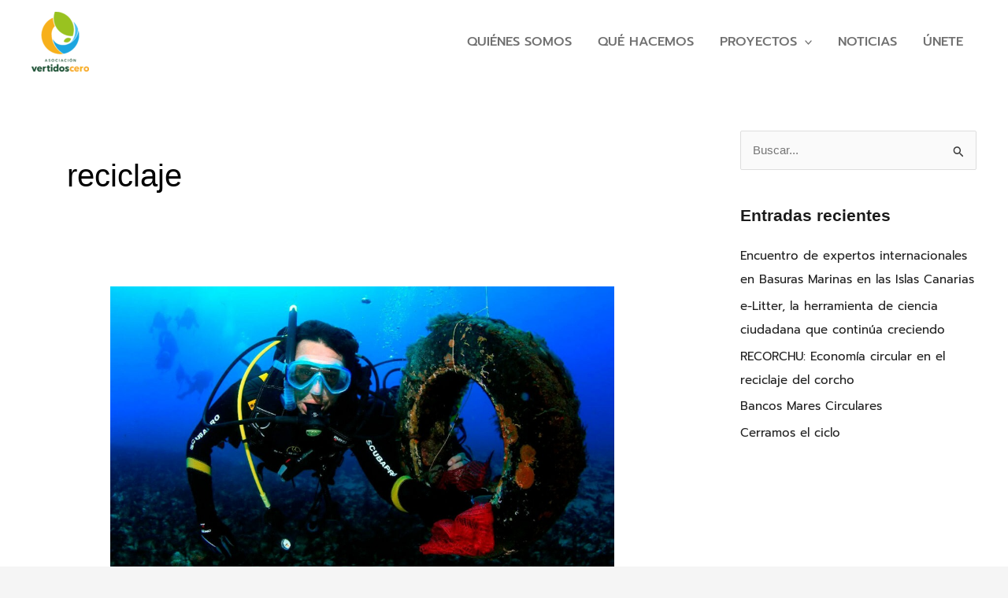

--- FILE ---
content_type: text/html; charset=UTF-8
request_url: https://vertidoscero.com/tag/reciclaje/
body_size: 19908
content:
<!DOCTYPE html>
<html lang="es-ES">
<head>
<meta charset="UTF-8">
<meta name="viewport" content="width=device-width, initial-scale=1">
	<link rel="profile" href="https://gmpg.org/xfn/11"> 
	<link rel="dns-prefetch" href="//cdn.hu-manity.co" />
		<!-- Cookie Compliance -->
		<script type="text/javascript">var huOptions = {"appID":"vertidoscerocom-862f39f","currentLanguage":"es","blocking":false,"globalCookie":false,"isAdmin":false,"privacyConsent":true,"forms":[]};</script>
		<script type="text/javascript" src="https://cdn.hu-manity.co/hu-banner.min.js"></script><meta name='robots' content='index, follow, max-image-preview:large, max-snippet:-1, max-video-preview:-1' />

	<!-- This site is optimized with the Yoast SEO plugin v26.8 - https://yoast.com/product/yoast-seo-wordpress/ -->
	<title>reciclaje archivos - Asociación Vertidos Cero</title>
	<link rel="canonical" href="https://vertidoscero.com/tag/reciclaje/" />
	<meta property="og:locale" content="es_ES" />
	<meta property="og:type" content="article" />
	<meta property="og:title" content="reciclaje archivos - Asociación Vertidos Cero" />
	<meta property="og:url" content="https://vertidoscero.com/tag/reciclaje/" />
	<meta property="og:site_name" content="Asociación Vertidos Cero" />
	<meta name="twitter:card" content="summary_large_image" />
	<script type="application/ld+json" class="yoast-schema-graph">{"@context":"https://schema.org","@graph":[{"@type":"CollectionPage","@id":"https://vertidoscero.com/tag/reciclaje/","url":"https://vertidoscero.com/tag/reciclaje/","name":"reciclaje archivos - Asociación Vertidos Cero","isPartOf":{"@id":"https://vertidoscero.com/#website"},"primaryImageOfPage":{"@id":"https://vertidoscero.com/tag/reciclaje/#primaryimage"},"image":{"@id":"https://vertidoscero.com/tag/reciclaje/#primaryimage"},"thumbnailUrl":"https://vertidoscero.com/wp-content/uploads/2021/06/buceador_web.jpg","breadcrumb":{"@id":"https://vertidoscero.com/tag/reciclaje/#breadcrumb"},"inLanguage":"es"},{"@type":"ImageObject","inLanguage":"es","@id":"https://vertidoscero.com/tag/reciclaje/#primaryimage","url":"https://vertidoscero.com/wp-content/uploads/2021/06/buceador_web.jpg","contentUrl":"https://vertidoscero.com/wp-content/uploads/2021/06/buceador_web.jpg","width":1200,"height":675},{"@type":"BreadcrumbList","@id":"https://vertidoscero.com/tag/reciclaje/#breadcrumb","itemListElement":[{"@type":"ListItem","position":1,"name":"Portada","item":"https://vertidoscero.com/"},{"@type":"ListItem","position":2,"name":"reciclaje"}]},{"@type":"WebSite","@id":"https://vertidoscero.com/#website","url":"https://vertidoscero.com/","name":"Asociación Vertidos Cero","description":"Asociación Vertidos Cero para la prevención, minimización y eliminación de los vertidos","publisher":{"@id":"https://vertidoscero.com/#organization"},"potentialAction":[{"@type":"SearchAction","target":{"@type":"EntryPoint","urlTemplate":"https://vertidoscero.com/?s={search_term_string}"},"query-input":{"@type":"PropertyValueSpecification","valueRequired":true,"valueName":"search_term_string"}}],"inLanguage":"es"},{"@type":"Organization","@id":"https://vertidoscero.com/#organization","name":"Asociación Vertidos Cero","url":"https://vertidoscero.com/","logo":{"@type":"ImageObject","inLanguage":"es","@id":"https://vertidoscero.com/#/schema/logo/image/","url":"https://vertidoscero.com/wp-content/uploads/2023/05/cropped-Recurso-12.png","contentUrl":"https://vertidoscero.com/wp-content/uploads/2023/05/cropped-Recurso-12.png","width":1070,"height":1108,"caption":"Asociación Vertidos Cero"},"image":{"@id":"https://vertidoscero.com/#/schema/logo/image/"}}]}</script>
	<!-- / Yoast SEO plugin. -->


<link rel='dns-prefetch' href='//fonts.googleapis.com' />
		<!-- This site uses the Google Analytics by MonsterInsights plugin v9.11.1 - Using Analytics tracking - https://www.monsterinsights.com/ -->
							<script src="//www.googletagmanager.com/gtag/js?id=G-JRZHK914B9"  data-cfasync="false" data-wpfc-render="false" async></script>
			<script data-cfasync="false" data-wpfc-render="false">
				var mi_version = '9.11.1';
				var mi_track_user = true;
				var mi_no_track_reason = '';
								var MonsterInsightsDefaultLocations = {"page_location":"https:\/\/vertidoscero.com\/tag\/reciclaje\/"};
								if ( typeof MonsterInsightsPrivacyGuardFilter === 'function' ) {
					var MonsterInsightsLocations = (typeof MonsterInsightsExcludeQuery === 'object') ? MonsterInsightsPrivacyGuardFilter( MonsterInsightsExcludeQuery ) : MonsterInsightsPrivacyGuardFilter( MonsterInsightsDefaultLocations );
				} else {
					var MonsterInsightsLocations = (typeof MonsterInsightsExcludeQuery === 'object') ? MonsterInsightsExcludeQuery : MonsterInsightsDefaultLocations;
				}

								var disableStrs = [
										'ga-disable-G-JRZHK914B9',
									];

				/* Function to detect opted out users */
				function __gtagTrackerIsOptedOut() {
					for (var index = 0; index < disableStrs.length; index++) {
						if (document.cookie.indexOf(disableStrs[index] + '=true') > -1) {
							return true;
						}
					}

					return false;
				}

				/* Disable tracking if the opt-out cookie exists. */
				if (__gtagTrackerIsOptedOut()) {
					for (var index = 0; index < disableStrs.length; index++) {
						window[disableStrs[index]] = true;
					}
				}

				/* Opt-out function */
				function __gtagTrackerOptout() {
					for (var index = 0; index < disableStrs.length; index++) {
						document.cookie = disableStrs[index] + '=true; expires=Thu, 31 Dec 2099 23:59:59 UTC; path=/';
						window[disableStrs[index]] = true;
					}
				}

				if ('undefined' === typeof gaOptout) {
					function gaOptout() {
						__gtagTrackerOptout();
					}
				}
								window.dataLayer = window.dataLayer || [];

				window.MonsterInsightsDualTracker = {
					helpers: {},
					trackers: {},
				};
				if (mi_track_user) {
					function __gtagDataLayer() {
						dataLayer.push(arguments);
					}

					function __gtagTracker(type, name, parameters) {
						if (!parameters) {
							parameters = {};
						}

						if (parameters.send_to) {
							__gtagDataLayer.apply(null, arguments);
							return;
						}

						if (type === 'event') {
														parameters.send_to = monsterinsights_frontend.v4_id;
							var hookName = name;
							if (typeof parameters['event_category'] !== 'undefined') {
								hookName = parameters['event_category'] + ':' + name;
							}

							if (typeof MonsterInsightsDualTracker.trackers[hookName] !== 'undefined') {
								MonsterInsightsDualTracker.trackers[hookName](parameters);
							} else {
								__gtagDataLayer('event', name, parameters);
							}
							
						} else {
							__gtagDataLayer.apply(null, arguments);
						}
					}

					__gtagTracker('js', new Date());
					__gtagTracker('set', {
						'developer_id.dZGIzZG': true,
											});
					if ( MonsterInsightsLocations.page_location ) {
						__gtagTracker('set', MonsterInsightsLocations);
					}
										__gtagTracker('config', 'G-JRZHK914B9', {"forceSSL":"true","link_attribution":"true"} );
										window.gtag = __gtagTracker;										(function () {
						/* https://developers.google.com/analytics/devguides/collection/analyticsjs/ */
						/* ga and __gaTracker compatibility shim. */
						var noopfn = function () {
							return null;
						};
						var newtracker = function () {
							return new Tracker();
						};
						var Tracker = function () {
							return null;
						};
						var p = Tracker.prototype;
						p.get = noopfn;
						p.set = noopfn;
						p.send = function () {
							var args = Array.prototype.slice.call(arguments);
							args.unshift('send');
							__gaTracker.apply(null, args);
						};
						var __gaTracker = function () {
							var len = arguments.length;
							if (len === 0) {
								return;
							}
							var f = arguments[len - 1];
							if (typeof f !== 'object' || f === null || typeof f.hitCallback !== 'function') {
								if ('send' === arguments[0]) {
									var hitConverted, hitObject = false, action;
									if ('event' === arguments[1]) {
										if ('undefined' !== typeof arguments[3]) {
											hitObject = {
												'eventAction': arguments[3],
												'eventCategory': arguments[2],
												'eventLabel': arguments[4],
												'value': arguments[5] ? arguments[5] : 1,
											}
										}
									}
									if ('pageview' === arguments[1]) {
										if ('undefined' !== typeof arguments[2]) {
											hitObject = {
												'eventAction': 'page_view',
												'page_path': arguments[2],
											}
										}
									}
									if (typeof arguments[2] === 'object') {
										hitObject = arguments[2];
									}
									if (typeof arguments[5] === 'object') {
										Object.assign(hitObject, arguments[5]);
									}
									if ('undefined' !== typeof arguments[1].hitType) {
										hitObject = arguments[1];
										if ('pageview' === hitObject.hitType) {
											hitObject.eventAction = 'page_view';
										}
									}
									if (hitObject) {
										action = 'timing' === arguments[1].hitType ? 'timing_complete' : hitObject.eventAction;
										hitConverted = mapArgs(hitObject);
										__gtagTracker('event', action, hitConverted);
									}
								}
								return;
							}

							function mapArgs(args) {
								var arg, hit = {};
								var gaMap = {
									'eventCategory': 'event_category',
									'eventAction': 'event_action',
									'eventLabel': 'event_label',
									'eventValue': 'event_value',
									'nonInteraction': 'non_interaction',
									'timingCategory': 'event_category',
									'timingVar': 'name',
									'timingValue': 'value',
									'timingLabel': 'event_label',
									'page': 'page_path',
									'location': 'page_location',
									'title': 'page_title',
									'referrer' : 'page_referrer',
								};
								for (arg in args) {
																		if (!(!args.hasOwnProperty(arg) || !gaMap.hasOwnProperty(arg))) {
										hit[gaMap[arg]] = args[arg];
									} else {
										hit[arg] = args[arg];
									}
								}
								return hit;
							}

							try {
								f.hitCallback();
							} catch (ex) {
							}
						};
						__gaTracker.create = newtracker;
						__gaTracker.getByName = newtracker;
						__gaTracker.getAll = function () {
							return [];
						};
						__gaTracker.remove = noopfn;
						__gaTracker.loaded = true;
						window['__gaTracker'] = __gaTracker;
					})();
									} else {
										console.log("");
					(function () {
						function __gtagTracker() {
							return null;
						}

						window['__gtagTracker'] = __gtagTracker;
						window['gtag'] = __gtagTracker;
					})();
									}
			</script>
							<!-- / Google Analytics by MonsterInsights -->
		<style id='wp-img-auto-sizes-contain-inline-css'>
img:is([sizes=auto i],[sizes^="auto," i]){contain-intrinsic-size:3000px 1500px}
/*# sourceURL=wp-img-auto-sizes-contain-inline-css */
</style>
<style id='global-styles-inline-css'>
:root{--wp--preset--aspect-ratio--square: 1;--wp--preset--aspect-ratio--4-3: 4/3;--wp--preset--aspect-ratio--3-4: 3/4;--wp--preset--aspect-ratio--3-2: 3/2;--wp--preset--aspect-ratio--2-3: 2/3;--wp--preset--aspect-ratio--16-9: 16/9;--wp--preset--aspect-ratio--9-16: 9/16;--wp--preset--color--black: #000000;--wp--preset--color--cyan-bluish-gray: #abb8c3;--wp--preset--color--white: #ffffff;--wp--preset--color--pale-pink: #f78da7;--wp--preset--color--vivid-red: #cf2e2e;--wp--preset--color--luminous-vivid-orange: #ff6900;--wp--preset--color--luminous-vivid-amber: #fcb900;--wp--preset--color--light-green-cyan: #7bdcb5;--wp--preset--color--vivid-green-cyan: #00d084;--wp--preset--color--pale-cyan-blue: #8ed1fc;--wp--preset--color--vivid-cyan-blue: #0693e3;--wp--preset--color--vivid-purple: #9b51e0;--wp--preset--color--ast-global-color-0: var(--ast-global-color-0);--wp--preset--color--ast-global-color-1: var(--ast-global-color-1);--wp--preset--color--ast-global-color-2: var(--ast-global-color-2);--wp--preset--color--ast-global-color-3: var(--ast-global-color-3);--wp--preset--color--ast-global-color-4: var(--ast-global-color-4);--wp--preset--color--ast-global-color-5: var(--ast-global-color-5);--wp--preset--color--ast-global-color-6: var(--ast-global-color-6);--wp--preset--color--ast-global-color-7: var(--ast-global-color-7);--wp--preset--color--ast-global-color-8: var(--ast-global-color-8);--wp--preset--gradient--vivid-cyan-blue-to-vivid-purple: linear-gradient(135deg,rgb(6,147,227) 0%,rgb(155,81,224) 100%);--wp--preset--gradient--light-green-cyan-to-vivid-green-cyan: linear-gradient(135deg,rgb(122,220,180) 0%,rgb(0,208,130) 100%);--wp--preset--gradient--luminous-vivid-amber-to-luminous-vivid-orange: linear-gradient(135deg,rgb(252,185,0) 0%,rgb(255,105,0) 100%);--wp--preset--gradient--luminous-vivid-orange-to-vivid-red: linear-gradient(135deg,rgb(255,105,0) 0%,rgb(207,46,46) 100%);--wp--preset--gradient--very-light-gray-to-cyan-bluish-gray: linear-gradient(135deg,rgb(238,238,238) 0%,rgb(169,184,195) 100%);--wp--preset--gradient--cool-to-warm-spectrum: linear-gradient(135deg,rgb(74,234,220) 0%,rgb(151,120,209) 20%,rgb(207,42,186) 40%,rgb(238,44,130) 60%,rgb(251,105,98) 80%,rgb(254,248,76) 100%);--wp--preset--gradient--blush-light-purple: linear-gradient(135deg,rgb(255,206,236) 0%,rgb(152,150,240) 100%);--wp--preset--gradient--blush-bordeaux: linear-gradient(135deg,rgb(254,205,165) 0%,rgb(254,45,45) 50%,rgb(107,0,62) 100%);--wp--preset--gradient--luminous-dusk: linear-gradient(135deg,rgb(255,203,112) 0%,rgb(199,81,192) 50%,rgb(65,88,208) 100%);--wp--preset--gradient--pale-ocean: linear-gradient(135deg,rgb(255,245,203) 0%,rgb(182,227,212) 50%,rgb(51,167,181) 100%);--wp--preset--gradient--electric-grass: linear-gradient(135deg,rgb(202,248,128) 0%,rgb(113,206,126) 100%);--wp--preset--gradient--midnight: linear-gradient(135deg,rgb(2,3,129) 0%,rgb(40,116,252) 100%);--wp--preset--font-size--small: 13px;--wp--preset--font-size--medium: 20px;--wp--preset--font-size--large: 36px;--wp--preset--font-size--x-large: 42px;--wp--preset--spacing--20: 0.44rem;--wp--preset--spacing--30: 0.67rem;--wp--preset--spacing--40: 1rem;--wp--preset--spacing--50: 1.5rem;--wp--preset--spacing--60: 2.25rem;--wp--preset--spacing--70: 3.38rem;--wp--preset--spacing--80: 5.06rem;--wp--preset--shadow--natural: 6px 6px 9px rgba(0, 0, 0, 0.2);--wp--preset--shadow--deep: 12px 12px 50px rgba(0, 0, 0, 0.4);--wp--preset--shadow--sharp: 6px 6px 0px rgba(0, 0, 0, 0.2);--wp--preset--shadow--outlined: 6px 6px 0px -3px rgb(255, 255, 255), 6px 6px rgb(0, 0, 0);--wp--preset--shadow--crisp: 6px 6px 0px rgb(0, 0, 0);}:root { --wp--style--global--content-size: var(--wp--custom--ast-content-width-size);--wp--style--global--wide-size: var(--wp--custom--ast-wide-width-size); }:where(body) { margin: 0; }.wp-site-blocks > .alignleft { float: left; margin-right: 2em; }.wp-site-blocks > .alignright { float: right; margin-left: 2em; }.wp-site-blocks > .aligncenter { justify-content: center; margin-left: auto; margin-right: auto; }:where(.wp-site-blocks) > * { margin-block-start: 24px; margin-block-end: 0; }:where(.wp-site-blocks) > :first-child { margin-block-start: 0; }:where(.wp-site-blocks) > :last-child { margin-block-end: 0; }:root { --wp--style--block-gap: 24px; }:root :where(.is-layout-flow) > :first-child{margin-block-start: 0;}:root :where(.is-layout-flow) > :last-child{margin-block-end: 0;}:root :where(.is-layout-flow) > *{margin-block-start: 24px;margin-block-end: 0;}:root :where(.is-layout-constrained) > :first-child{margin-block-start: 0;}:root :where(.is-layout-constrained) > :last-child{margin-block-end: 0;}:root :where(.is-layout-constrained) > *{margin-block-start: 24px;margin-block-end: 0;}:root :where(.is-layout-flex){gap: 24px;}:root :where(.is-layout-grid){gap: 24px;}.is-layout-flow > .alignleft{float: left;margin-inline-start: 0;margin-inline-end: 2em;}.is-layout-flow > .alignright{float: right;margin-inline-start: 2em;margin-inline-end: 0;}.is-layout-flow > .aligncenter{margin-left: auto !important;margin-right: auto !important;}.is-layout-constrained > .alignleft{float: left;margin-inline-start: 0;margin-inline-end: 2em;}.is-layout-constrained > .alignright{float: right;margin-inline-start: 2em;margin-inline-end: 0;}.is-layout-constrained > .aligncenter{margin-left: auto !important;margin-right: auto !important;}.is-layout-constrained > :where(:not(.alignleft):not(.alignright):not(.alignfull)){max-width: var(--wp--style--global--content-size);margin-left: auto !important;margin-right: auto !important;}.is-layout-constrained > .alignwide{max-width: var(--wp--style--global--wide-size);}body .is-layout-flex{display: flex;}.is-layout-flex{flex-wrap: wrap;align-items: center;}.is-layout-flex > :is(*, div){margin: 0;}body .is-layout-grid{display: grid;}.is-layout-grid > :is(*, div){margin: 0;}body{padding-top: 0px;padding-right: 0px;padding-bottom: 0px;padding-left: 0px;}a:where(:not(.wp-element-button)){text-decoration: none;}:root :where(.wp-element-button, .wp-block-button__link){background-color: #32373c;border-width: 0;color: #fff;font-family: inherit;font-size: inherit;font-style: inherit;font-weight: inherit;letter-spacing: inherit;line-height: inherit;padding-top: calc(0.667em + 2px);padding-right: calc(1.333em + 2px);padding-bottom: calc(0.667em + 2px);padding-left: calc(1.333em + 2px);text-decoration: none;text-transform: inherit;}.has-black-color{color: var(--wp--preset--color--black) !important;}.has-cyan-bluish-gray-color{color: var(--wp--preset--color--cyan-bluish-gray) !important;}.has-white-color{color: var(--wp--preset--color--white) !important;}.has-pale-pink-color{color: var(--wp--preset--color--pale-pink) !important;}.has-vivid-red-color{color: var(--wp--preset--color--vivid-red) !important;}.has-luminous-vivid-orange-color{color: var(--wp--preset--color--luminous-vivid-orange) !important;}.has-luminous-vivid-amber-color{color: var(--wp--preset--color--luminous-vivid-amber) !important;}.has-light-green-cyan-color{color: var(--wp--preset--color--light-green-cyan) !important;}.has-vivid-green-cyan-color{color: var(--wp--preset--color--vivid-green-cyan) !important;}.has-pale-cyan-blue-color{color: var(--wp--preset--color--pale-cyan-blue) !important;}.has-vivid-cyan-blue-color{color: var(--wp--preset--color--vivid-cyan-blue) !important;}.has-vivid-purple-color{color: var(--wp--preset--color--vivid-purple) !important;}.has-ast-global-color-0-color{color: var(--wp--preset--color--ast-global-color-0) !important;}.has-ast-global-color-1-color{color: var(--wp--preset--color--ast-global-color-1) !important;}.has-ast-global-color-2-color{color: var(--wp--preset--color--ast-global-color-2) !important;}.has-ast-global-color-3-color{color: var(--wp--preset--color--ast-global-color-3) !important;}.has-ast-global-color-4-color{color: var(--wp--preset--color--ast-global-color-4) !important;}.has-ast-global-color-5-color{color: var(--wp--preset--color--ast-global-color-5) !important;}.has-ast-global-color-6-color{color: var(--wp--preset--color--ast-global-color-6) !important;}.has-ast-global-color-7-color{color: var(--wp--preset--color--ast-global-color-7) !important;}.has-ast-global-color-8-color{color: var(--wp--preset--color--ast-global-color-8) !important;}.has-black-background-color{background-color: var(--wp--preset--color--black) !important;}.has-cyan-bluish-gray-background-color{background-color: var(--wp--preset--color--cyan-bluish-gray) !important;}.has-white-background-color{background-color: var(--wp--preset--color--white) !important;}.has-pale-pink-background-color{background-color: var(--wp--preset--color--pale-pink) !important;}.has-vivid-red-background-color{background-color: var(--wp--preset--color--vivid-red) !important;}.has-luminous-vivid-orange-background-color{background-color: var(--wp--preset--color--luminous-vivid-orange) !important;}.has-luminous-vivid-amber-background-color{background-color: var(--wp--preset--color--luminous-vivid-amber) !important;}.has-light-green-cyan-background-color{background-color: var(--wp--preset--color--light-green-cyan) !important;}.has-vivid-green-cyan-background-color{background-color: var(--wp--preset--color--vivid-green-cyan) !important;}.has-pale-cyan-blue-background-color{background-color: var(--wp--preset--color--pale-cyan-blue) !important;}.has-vivid-cyan-blue-background-color{background-color: var(--wp--preset--color--vivid-cyan-blue) !important;}.has-vivid-purple-background-color{background-color: var(--wp--preset--color--vivid-purple) !important;}.has-ast-global-color-0-background-color{background-color: var(--wp--preset--color--ast-global-color-0) !important;}.has-ast-global-color-1-background-color{background-color: var(--wp--preset--color--ast-global-color-1) !important;}.has-ast-global-color-2-background-color{background-color: var(--wp--preset--color--ast-global-color-2) !important;}.has-ast-global-color-3-background-color{background-color: var(--wp--preset--color--ast-global-color-3) !important;}.has-ast-global-color-4-background-color{background-color: var(--wp--preset--color--ast-global-color-4) !important;}.has-ast-global-color-5-background-color{background-color: var(--wp--preset--color--ast-global-color-5) !important;}.has-ast-global-color-6-background-color{background-color: var(--wp--preset--color--ast-global-color-6) !important;}.has-ast-global-color-7-background-color{background-color: var(--wp--preset--color--ast-global-color-7) !important;}.has-ast-global-color-8-background-color{background-color: var(--wp--preset--color--ast-global-color-8) !important;}.has-black-border-color{border-color: var(--wp--preset--color--black) !important;}.has-cyan-bluish-gray-border-color{border-color: var(--wp--preset--color--cyan-bluish-gray) !important;}.has-white-border-color{border-color: var(--wp--preset--color--white) !important;}.has-pale-pink-border-color{border-color: var(--wp--preset--color--pale-pink) !important;}.has-vivid-red-border-color{border-color: var(--wp--preset--color--vivid-red) !important;}.has-luminous-vivid-orange-border-color{border-color: var(--wp--preset--color--luminous-vivid-orange) !important;}.has-luminous-vivid-amber-border-color{border-color: var(--wp--preset--color--luminous-vivid-amber) !important;}.has-light-green-cyan-border-color{border-color: var(--wp--preset--color--light-green-cyan) !important;}.has-vivid-green-cyan-border-color{border-color: var(--wp--preset--color--vivid-green-cyan) !important;}.has-pale-cyan-blue-border-color{border-color: var(--wp--preset--color--pale-cyan-blue) !important;}.has-vivid-cyan-blue-border-color{border-color: var(--wp--preset--color--vivid-cyan-blue) !important;}.has-vivid-purple-border-color{border-color: var(--wp--preset--color--vivid-purple) !important;}.has-ast-global-color-0-border-color{border-color: var(--wp--preset--color--ast-global-color-0) !important;}.has-ast-global-color-1-border-color{border-color: var(--wp--preset--color--ast-global-color-1) !important;}.has-ast-global-color-2-border-color{border-color: var(--wp--preset--color--ast-global-color-2) !important;}.has-ast-global-color-3-border-color{border-color: var(--wp--preset--color--ast-global-color-3) !important;}.has-ast-global-color-4-border-color{border-color: var(--wp--preset--color--ast-global-color-4) !important;}.has-ast-global-color-5-border-color{border-color: var(--wp--preset--color--ast-global-color-5) !important;}.has-ast-global-color-6-border-color{border-color: var(--wp--preset--color--ast-global-color-6) !important;}.has-ast-global-color-7-border-color{border-color: var(--wp--preset--color--ast-global-color-7) !important;}.has-ast-global-color-8-border-color{border-color: var(--wp--preset--color--ast-global-color-8) !important;}.has-vivid-cyan-blue-to-vivid-purple-gradient-background{background: var(--wp--preset--gradient--vivid-cyan-blue-to-vivid-purple) !important;}.has-light-green-cyan-to-vivid-green-cyan-gradient-background{background: var(--wp--preset--gradient--light-green-cyan-to-vivid-green-cyan) !important;}.has-luminous-vivid-amber-to-luminous-vivid-orange-gradient-background{background: var(--wp--preset--gradient--luminous-vivid-amber-to-luminous-vivid-orange) !important;}.has-luminous-vivid-orange-to-vivid-red-gradient-background{background: var(--wp--preset--gradient--luminous-vivid-orange-to-vivid-red) !important;}.has-very-light-gray-to-cyan-bluish-gray-gradient-background{background: var(--wp--preset--gradient--very-light-gray-to-cyan-bluish-gray) !important;}.has-cool-to-warm-spectrum-gradient-background{background: var(--wp--preset--gradient--cool-to-warm-spectrum) !important;}.has-blush-light-purple-gradient-background{background: var(--wp--preset--gradient--blush-light-purple) !important;}.has-blush-bordeaux-gradient-background{background: var(--wp--preset--gradient--blush-bordeaux) !important;}.has-luminous-dusk-gradient-background{background: var(--wp--preset--gradient--luminous-dusk) !important;}.has-pale-ocean-gradient-background{background: var(--wp--preset--gradient--pale-ocean) !important;}.has-electric-grass-gradient-background{background: var(--wp--preset--gradient--electric-grass) !important;}.has-midnight-gradient-background{background: var(--wp--preset--gradient--midnight) !important;}.has-small-font-size{font-size: var(--wp--preset--font-size--small) !important;}.has-medium-font-size{font-size: var(--wp--preset--font-size--medium) !important;}.has-large-font-size{font-size: var(--wp--preset--font-size--large) !important;}.has-x-large-font-size{font-size: var(--wp--preset--font-size--x-large) !important;}
:root :where(.wp-block-pullquote){font-size: 1.5em;line-height: 1.6;}
/*# sourceURL=global-styles-inline-css */
</style>
<link rel='stylesheet' id='wpo_min-header-0-css' href='https://vertidoscero.com/wp-content/cache/wpo-minify/1769032954/assets/wpo-minify-header-000e031a.min.css' media='all' />
<script src="https://vertidoscero.com/wp-content/cache/wpo-minify/1769032954/assets/wpo-minify-header-8db808fa.min.js" id="wpo_min-header-0-js"></script>
<script src="https://vertidoscero.com/wp-content/cache/wpo-minify/1769032954/assets/wpo-minify-header-59b10ed1.min.js" id="wpo_min-header-1-js" async data-wp-strategy="async"></script>
<script id="wpo_min-header-2-js-extra">
var to_top_options = {"scroll_offset":"100","icon_opacity":"50","style":"icon","icon_type":"dashicons-arrow-up-alt2","icon_color":"#ffffff","icon_bg_color":"#262626","icon_size":"32","border_radius":"5","image":"https://vertidoscero.com/wp-content/plugins/to-top/admin/images/default.png","image_width":"65","image_alt":"","location":"bottom-right","margin_x":"20","margin_y":"20","show_on_admin":"0","enable_autohide":"0","autohide_time":"2","enable_hide_small_device":"0","small_device_max_width":"640","reset":"0"};
//# sourceURL=wpo_min-header-2-js-extra
</script>
<script src="https://vertidoscero.com/wp-content/cache/wpo-minify/1769032954/assets/wpo-minify-header-45cf154a.min.js" id="wpo_min-header-2-js"></script>
<link rel="https://api.w.org/" href="https://vertidoscero.com/wp-json/" /><link rel="alternate" title="JSON" type="application/json" href="https://vertidoscero.com/wp-json/wp/v2/tags/20" /><link rel="EditURI" type="application/rsd+xml" title="RSD" href="https://vertidoscero.com/xmlrpc.php?rsd" />

        <style>
            :root {
                --tpg-primary-color: #0d6efd;
                --tpg-secondary-color: #0654c4;
                --tpg-primary-light: #c4d0ff
            }

                    </style>
		<link rel="alternate" hreflang="es-ES" href="https://vertidoscero.com/tag/reciclaje/"/>
<link rel="alternate" hreflang="en-GB" href="https://vertidoscero.com/en/tag/reciclaje/"/>
<link rel="alternate" hreflang="es" href="https://vertidoscero.com/tag/reciclaje/"/>
<link rel="alternate" hreflang="en" href="https://vertidoscero.com/en/tag/reciclaje/"/>
<meta name="generator" content="Elementor 3.34.2; features: additional_custom_breakpoints; settings: css_print_method-external, google_font-enabled, font_display-auto">
			<style>
				.e-con.e-parent:nth-of-type(n+4):not(.e-lazyloaded):not(.e-no-lazyload),
				.e-con.e-parent:nth-of-type(n+4):not(.e-lazyloaded):not(.e-no-lazyload) * {
					background-image: none !important;
				}
				@media screen and (max-height: 1024px) {
					.e-con.e-parent:nth-of-type(n+3):not(.e-lazyloaded):not(.e-no-lazyload),
					.e-con.e-parent:nth-of-type(n+3):not(.e-lazyloaded):not(.e-no-lazyload) * {
						background-image: none !important;
					}
				}
				@media screen and (max-height: 640px) {
					.e-con.e-parent:nth-of-type(n+2):not(.e-lazyloaded):not(.e-no-lazyload),
					.e-con.e-parent:nth-of-type(n+2):not(.e-lazyloaded):not(.e-no-lazyload) * {
						background-image: none !important;
					}
				}
			</style>
			<link rel="icon" href="https://vertidoscero.com/wp-content/uploads/2023/04/cropped-cropped-cropped-cropped-cropped-VertidosCero-isotipo-color-32x32.png" sizes="32x32" />
<link rel="icon" href="https://vertidoscero.com/wp-content/uploads/2023/04/cropped-cropped-cropped-cropped-cropped-VertidosCero-isotipo-color-192x192.png" sizes="192x192" />
<link rel="apple-touch-icon" href="https://vertidoscero.com/wp-content/uploads/2023/04/cropped-cropped-cropped-cropped-cropped-VertidosCero-isotipo-color-180x180.png" />
<meta name="msapplication-TileImage" content="https://vertidoscero.com/wp-content/uploads/2023/04/cropped-cropped-cropped-cropped-cropped-VertidosCero-isotipo-color-270x270.png" />
		<style id="wp-custom-css">
			

/** Start Block Kit CSS: 136-3-fc37602abad173a9d9d95d89bbe6bb80 **/

.envato-block__preview{overflow: visible !important;}

/** End Block Kit CSS: 136-3-fc37602abad173a9d9d95d89bbe6bb80 **/



/** Start Block Kit CSS: 141-3-1d55f1e76be9fb1a8d9de88accbe962f **/

.envato-kit-138-bracket .elementor-widget-container > *:before{
	content:"[";
	color:#ffab00;
	display:inline-block;
	margin-right:4px;
	line-height:1em;
	position:relative;
	top:-1px;
}

.envato-kit-138-bracket .elementor-widget-container > *:after{
	content:"]";
	color:#ffab00;
	display:inline-block;
	margin-left:4px;
	line-height:1em;
	position:relative;
	top:-1px;
}

/** End Block Kit CSS: 141-3-1d55f1e76be9fb1a8d9de88accbe962f **/



/** Start Block Kit CSS: 105-3-0fb64e69c49a8e10692d28840c54ef95 **/

.envato-kit-102-phone-overlay {
	position: absolute !important;
	display: block !important;
	top: 0%;
	left: 0%;
	right: 0%;
	margin: auto;
	z-index: 1;
}

/** End Block Kit CSS: 105-3-0fb64e69c49a8e10692d28840c54ef95 **/



/** Start Block Kit CSS: 135-3-c665d4805631b9a8bf464e65129b2f58 **/

.envato-block__preview{overflow: visible;}

/** End Block Kit CSS: 135-3-c665d4805631b9a8bf464e65129b2f58 **/



/** Start Block Kit CSS: 69-3-4f8cfb8a1a68ec007f2be7a02bdeadd9 **/

.envato-kit-66-menu .e--pointer-framed .elementor-item:before{
	border-radius:1px;
}

.envato-kit-66-subscription-form .elementor-form-fields-wrapper{
	position:relative;
}

.envato-kit-66-subscription-form .elementor-form-fields-wrapper .elementor-field-type-submit{
	position:static;
}

.envato-kit-66-subscription-form .elementor-form-fields-wrapper .elementor-field-type-submit button{
	position: absolute;
    top: 50%;
    right: 6px;
    transform: translate(0, -50%);
		-moz-transform: translate(0, -50%);
		-webmit-transform: translate(0, -50%);
}

.envato-kit-66-testi-slider .elementor-testimonial__footer{
	margin-top: -60px !important;
	z-index: 99;
  position: relative;
}

.envato-kit-66-featured-slider .elementor-slides .slick-prev{
	width:50px;
	height:50px;
	background-color:#ffffff !important;
	transform:rotate(45deg);
	-moz-transform:rotate(45deg);
	-webkit-transform:rotate(45deg);
	left:-25px !important;
	-webkit-box-shadow: 0px 1px 2px 1px rgba(0,0,0,0.32);
	-moz-box-shadow: 0px 1px 2px 1px rgba(0,0,0,0.32);
	box-shadow: 0px 1px 2px 1px rgba(0,0,0,0.32);
}

.envato-kit-66-featured-slider .elementor-slides .slick-prev:before{
	display:block;
	margin-top:0px;
	margin-left:0px;
	transform:rotate(-45deg);
	-moz-transform:rotate(-45deg);
	-webkit-transform:rotate(-45deg);
}

.envato-kit-66-featured-slider .elementor-slides .slick-next{
	width:50px;
	height:50px;
	background-color:#ffffff !important;
	transform:rotate(45deg);
	-moz-transform:rotate(45deg);
	-webkit-transform:rotate(45deg);
	right:-25px !important;
	-webkit-box-shadow: 0px 1px 2px 1px rgba(0,0,0,0.32);
	-moz-box-shadow: 0px 1px 2px 1px rgba(0,0,0,0.32);
	box-shadow: 0px 1px 2px 1px rgba(0,0,0,0.32);
}

.envato-kit-66-featured-slider .elementor-slides .slick-next:before{
	display:block;
	margin-top:-5px;
	margin-right:-5px;
	transform:rotate(-45deg);
	-moz-transform:rotate(-45deg);
	-webkit-transform:rotate(-45deg);
}

.envato-kit-66-orangetext{
	color:#f4511e;
}

.envato-kit-66-countdown .elementor-countdown-label{
	display:inline-block !important;
	border:2px solid rgba(255,255,255,0.2);
	padding:9px 20px;
}

/** End Block Kit CSS: 69-3-4f8cfb8a1a68ec007f2be7a02bdeadd9 **/



/** Start Block Kit CSS: 33-3-f2d4515681d0cdeb2a000d0405e47669 **/

.envato-kit-30-phone-overlay {
	position: absolute !important;
	display: block !important;
	top: 0%;
	left: 0%;
	right: 0%;
	margin: auto;
	z-index: 1;
}
.envato-kit-30-div-rotate{
	transform: rotate(90deg);
}

/** End Block Kit CSS: 33-3-f2d4515681d0cdeb2a000d0405e47669 **/



/** Start Block Kit CSS: 72-3-34d2cc762876498c8f6be5405a48e6e2 **/

.envato-block__preview{overflow: visible;}

/*Kit 69 Custom Styling for buttons */
.envato-kit-69-slide-btn .elementor-button,
.envato-kit-69-cta-btn .elementor-button,
.envato-kit-69-flip-btn .elementor-button{
	border-left: 0px !important;
	border-bottom: 0px !important;
	border-right: 0px !important;
	padding: 15px 0 0 !important;
}
.envato-kit-69-slide-btn .elementor-slide-button:hover,
.envato-kit-69-cta-btn .elementor-button:hover,
.envato-kit-69-flip-btn .elementor-button:hover{
	margin-bottom: 20px;
}
.envato-kit-69-menu .elementor-nav-menu--main a:hover{
	margin-top: -7px;
	padding-top: 4px;
	border-bottom: 1px solid #FFF;
}
/* Fix menu dropdown width */
.envato-kit-69-menu .elementor-nav-menu--dropdown{
	width: 100% !important;
}

/** End Block Kit CSS: 72-3-34d2cc762876498c8f6be5405a48e6e2 **/

.elementor-posts-container.elementor-has-item-ratio .elementor-post__thumbnail img {
    top: calc(82% + 1px);
}


/** Start Block Kit CSS: 144-3-3a7d335f39a8579c20cdf02f8d462582 **/

.envato-block__preview{overflow: visible;}

/* Envato Kit 141 Custom Styles - Applied to the element under Advanced */

.elementor-headline-animation-type-drop-in .elementor-headline-dynamic-wrapper{
	text-align: center;
}
.envato-kit-141-top-0 h1,
.envato-kit-141-top-0 h2,
.envato-kit-141-top-0 h3,
.envato-kit-141-top-0 h4,
.envato-kit-141-top-0 h5,
.envato-kit-141-top-0 h6,
.envato-kit-141-top-0 p {
	margin-top: 0;
}

.envato-kit-141-newsletter-inline .elementor-field-textual.elementor-size-md {
	padding-left: 1.5rem;
	padding-right: 1.5rem;
}

.envato-kit-141-bottom-0 p {
	margin-bottom: 0;
}

.envato-kit-141-bottom-8 .elementor-price-list .elementor-price-list-item .elementor-price-list-header {
	margin-bottom: .5rem;
}

.envato-kit-141.elementor-widget-testimonial-carousel.elementor-pagination-type-bullets .swiper-container {
	padding-bottom: 52px;
}

.envato-kit-141-display-inline {
	display: inline-block;
}

.envato-kit-141 .elementor-slick-slider ul.slick-dots {
	bottom: -40px;
}

/** End Block Kit CSS: 144-3-3a7d335f39a8579c20cdf02f8d462582 **/
#cookies-eu-banner {
    padding: 2rem;

}
#cookies-eu-accept, .cookies-eu-accept {
    padding: 10px 20px;
    background: #f4af22;
}
#cookies-eu-reject, .cookies-eu-reject {
    color: #fff;
}
a:hover {
	opacity:0,85;
}

#page {
 background-color: white!important;
}		</style>
		<!-- To Top Custom CSS --><style type='text/css'>#to_top_scrollup {background-color: #262626;}</style></head>

<body itemtype='https://schema.org/Blog' itemscope='itemscope' class="archive tag tag-reciclaje tag-20 wp-custom-logo wp-embed-responsive wp-theme-astra cookies-not-set rttpg rttpg-7.8.8 radius-frontend rttpg-body-wrap rttpg-flaticon translatepress-es_ES ast-desktop ast-separate-container ast-right-sidebar astra-4.12.1 ast-inherit-site-logo-transparent ast-hfb-header elementor-default elementor-kit-3057">

<a
	class="skip-link screen-reader-text"
	href="#content">
		Ir al contenido</a>

<div
class="hfeed site" id="page">
			<header
		class="site-header header-main-layout-1 ast-primary-menu-enabled ast-hide-custom-menu-mobile ast-builder-menu-toggle-icon ast-mobile-header-inline" id="masthead" itemtype="https://schema.org/WPHeader" itemscope="itemscope" itemid="#masthead"		>
			<div id="ast-desktop-header" data-toggle-type="dropdown">
		<div class="ast-main-header-wrap main-header-bar-wrap ">
		<div class="ast-primary-header-bar ast-primary-header main-header-bar site-header-focus-item" data-section="section-primary-header-builder">
						<div class="site-primary-header-wrap ast-builder-grid-row-container site-header-focus-item ast-container" data-section="section-primary-header-builder">
				<div class="ast-builder-grid-row ast-builder-grid-row-has-sides ast-builder-grid-row-no-center">
											<div class="site-header-primary-section-left site-header-section ast-flex site-header-section-left">
									<div class="ast-builder-layout-element ast-flex site-header-focus-item" data-section="title_tagline">
							<div
				class="site-branding ast-site-identity" itemtype="https://schema.org/Organization" itemscope="itemscope"				>
					<span class="site-logo-img"><a href="https://vertidoscero.com/" class="custom-logo-link" rel="home"><img width="73" height="76" src="https://vertidoscero.com/wp-content/uploads/2023/05/cropped-Recurso-12-73x76.png" class="custom-logo" alt="vertidos cero asociacion unete y colabora a cuidar con el medio ambiente" decoding="async" srcset="https://vertidoscero.com/wp-content/uploads/2023/05/cropped-Recurso-12-73x76.png 73w, https://vertidoscero.com/wp-content/uploads/2023/05/cropped-Recurso-12-290x300.png 290w, https://vertidoscero.com/wp-content/uploads/2023/05/cropped-Recurso-12-989x1024.png 989w, https://vertidoscero.com/wp-content/uploads/2023/05/cropped-Recurso-12-768x795.png 768w, https://vertidoscero.com/wp-content/uploads/2023/05/cropped-Recurso-12.png 1070w" sizes="(max-width: 73px) 100vw, 73px" /></a></span>				</div>
			<!-- .site-branding -->
					</div>
								</div>
																								<div class="site-header-primary-section-right site-header-section ast-flex ast-grid-right-section">
										<div class="ast-builder-menu-1 ast-builder-menu ast-flex ast-builder-menu-1-focus-item ast-builder-layout-element site-header-focus-item" data-section="section-hb-menu-1">
			<div class="ast-main-header-bar-alignment"><div class="main-header-bar-navigation"><nav class="site-navigation ast-flex-grow-1 navigation-accessibility site-header-focus-item" id="primary-site-navigation-desktop" aria-label="Navegación del sitio principal" itemtype="https://schema.org/SiteNavigationElement" itemscope="itemscope"><div class="main-navigation ast-inline-flex"><ul id="ast-hf-menu-1" class="main-header-menu ast-menu-shadow ast-nav-menu ast-flex  submenu-with-border stack-on-mobile"><li id="menu-item-4651" class="menu-item menu-item-type-post_type menu-item-object-page menu-item-4651"><a href="https://vertidoscero.com/quienes-somos/" class="menu-link">Quiénes somos</a></li>
<li id="menu-item-4652" class="menu-item menu-item-type-post_type menu-item-object-page menu-item-4652"><a href="https://vertidoscero.com/memorias/" class="menu-link">Qué hacemos</a></li>
<li id="menu-item-4655" class="menu-item menu-item-type-post_type menu-item-object-page menu-item-has-children menu-item-4655"><a aria-expanded="false" href="https://vertidoscero.com/proyectos/" class="menu-link">Proyectos<span role="application" class="dropdown-menu-toggle ast-header-navigation-arrow" tabindex="0" aria-expanded="false" aria-label="Alternar menú" aria-haspopup="true"><span class="ast-icon icon-arrow"><svg class="ast-arrow-svg" xmlns="http://www.w3.org/2000/svg" xmlns:xlink="http://www.w3.org/1999/xlink" version="1.1" x="0px" y="0px" width="26px" height="16.043px" viewBox="57 35.171 26 16.043" enable-background="new 57 35.171 26 16.043" xml:space="preserve">
                <path d="M57.5,38.193l12.5,12.5l12.5-12.5l-2.5-2.5l-10,10l-10-10L57.5,38.193z" />
                </svg></span></span></a><button class="ast-menu-toggle" aria-expanded="false" aria-label="Alternar menú"><span class="ast-icon icon-arrow"><svg class="ast-arrow-svg" xmlns="http://www.w3.org/2000/svg" xmlns:xlink="http://www.w3.org/1999/xlink" version="1.1" x="0px" y="0px" width="26px" height="16.043px" viewBox="57 35.171 26 16.043" enable-background="new 57 35.171 26 16.043" xml:space="preserve">
                <path d="M57.5,38.193l12.5,12.5l12.5-12.5l-2.5-2.5l-10,10l-10-10L57.5,38.193z" />
                </svg></span></button>
<ul class="sub-menu">
	<li id="menu-item-8692" class="menu-item menu-item-type-custom menu-item-object-custom menu-item-8692"><a href="/proyectos#actuales" class="menu-link"><span class="ast-icon icon-arrow"><svg class="ast-arrow-svg" xmlns="http://www.w3.org/2000/svg" xmlns:xlink="http://www.w3.org/1999/xlink" version="1.1" x="0px" y="0px" width="26px" height="16.043px" viewBox="57 35.171 26 16.043" enable-background="new 57 35.171 26 16.043" xml:space="preserve">
                <path d="M57.5,38.193l12.5,12.5l12.5-12.5l-2.5-2.5l-10,10l-10-10L57.5,38.193z" />
                </svg></span>Proyectos actuales</a></li>
	<li id="menu-item-8693" class="menu-item menu-item-type-custom menu-item-object-custom menu-item-8693"><a href="/proyectos#anteriores" class="menu-link"><span class="ast-icon icon-arrow"><svg class="ast-arrow-svg" xmlns="http://www.w3.org/2000/svg" xmlns:xlink="http://www.w3.org/1999/xlink" version="1.1" x="0px" y="0px" width="26px" height="16.043px" viewBox="57 35.171 26 16.043" enable-background="new 57 35.171 26 16.043" xml:space="preserve">
                <path d="M57.5,38.193l12.5,12.5l12.5-12.5l-2.5-2.5l-10,10l-10-10L57.5,38.193z" />
                </svg></span>Proyectos anteriores</a></li>
	<li id="menu-item-8382" class="menu-item menu-item-type-post_type menu-item-object-page menu-item-8382"><a href="https://vertidoscero.com/premios-2/" class="menu-link"><span class="ast-icon icon-arrow"><svg class="ast-arrow-svg" xmlns="http://www.w3.org/2000/svg" xmlns:xlink="http://www.w3.org/1999/xlink" version="1.1" x="0px" y="0px" width="26px" height="16.043px" viewBox="57 35.171 26 16.043" enable-background="new 57 35.171 26 16.043" xml:space="preserve">
                <path d="M57.5,38.193l12.5,12.5l12.5-12.5l-2.5-2.5l-10,10l-10-10L57.5,38.193z" />
                </svg></span>Premios y reconocimientos</a></li>
</ul>
</li>
<li id="menu-item-4654" class="menu-item menu-item-type-post_type menu-item-object-page menu-item-4654"><a href="https://vertidoscero.com/noticias/" class="menu-link">Noticias</a></li>
<li id="menu-item-4656" class="menu-item menu-item-type-post_type menu-item-object-page menu-item-4656"><a href="https://vertidoscero.com/unete/" class="menu-link">Únete</a></li>
</ul></div></nav></div></div>		</div>
									</div>
												</div>
					</div>
								</div>
			</div>
	</div> <!-- Main Header Bar Wrap -->
<div id="ast-mobile-header" class="ast-mobile-header-wrap " data-type="dropdown">
		<div class="ast-main-header-wrap main-header-bar-wrap" >
		<div class="ast-primary-header-bar ast-primary-header main-header-bar site-primary-header-wrap site-header-focus-item ast-builder-grid-row-layout-default ast-builder-grid-row-tablet-layout-default ast-builder-grid-row-mobile-layout-default" data-section="section-primary-header-builder">
									<div class="ast-builder-grid-row ast-builder-grid-row-has-sides ast-builder-grid-row-no-center">
													<div class="site-header-primary-section-left site-header-section ast-flex site-header-section-left">
										<div class="ast-builder-layout-element ast-flex site-header-focus-item" data-section="title_tagline">
							<div
				class="site-branding ast-site-identity" itemtype="https://schema.org/Organization" itemscope="itemscope"				>
					<span class="site-logo-img"><a href="https://vertidoscero.com/" class="custom-logo-link" rel="home"><img width="73" height="76" src="https://vertidoscero.com/wp-content/uploads/2023/05/cropped-Recurso-12-73x76.png" class="custom-logo" alt="vertidos cero asociacion unete y colabora a cuidar con el medio ambiente" decoding="async" srcset="https://vertidoscero.com/wp-content/uploads/2023/05/cropped-Recurso-12-73x76.png 73w, https://vertidoscero.com/wp-content/uploads/2023/05/cropped-Recurso-12-290x300.png 290w, https://vertidoscero.com/wp-content/uploads/2023/05/cropped-Recurso-12-989x1024.png 989w, https://vertidoscero.com/wp-content/uploads/2023/05/cropped-Recurso-12-768x795.png 768w, https://vertidoscero.com/wp-content/uploads/2023/05/cropped-Recurso-12.png 1070w" sizes="(max-width: 73px) 100vw, 73px" /></a></span>				</div>
			<!-- .site-branding -->
					</div>
									</div>
																									<div class="site-header-primary-section-right site-header-section ast-flex ast-grid-right-section">
										<div class="ast-builder-layout-element ast-flex site-header-focus-item" data-section="section-header-mobile-trigger">
						<div class="ast-button-wrap">
				<button type="button" class="menu-toggle main-header-menu-toggle ast-mobile-menu-trigger-minimal"   aria-expanded="false" aria-label="Alternar menú principal">
					<span class="mobile-menu-toggle-icon">
						<span aria-hidden="true" class="ahfb-svg-iconset ast-inline-flex svg-baseline"><svg class='ast-mobile-svg ast-menu-svg' fill='currentColor' version='1.1' xmlns='http://www.w3.org/2000/svg' width='24' height='24' viewBox='0 0 24 24'><path d='M3 13h18c0.552 0 1-0.448 1-1s-0.448-1-1-1h-18c-0.552 0-1 0.448-1 1s0.448 1 1 1zM3 7h18c0.552 0 1-0.448 1-1s-0.448-1-1-1h-18c-0.552 0-1 0.448-1 1s0.448 1 1 1zM3 19h18c0.552 0 1-0.448 1-1s-0.448-1-1-1h-18c-0.552 0-1 0.448-1 1s0.448 1 1 1z'></path></svg></span><span aria-hidden="true" class="ahfb-svg-iconset ast-inline-flex svg-baseline"><svg class='ast-mobile-svg ast-close-svg' fill='currentColor' version='1.1' xmlns='http://www.w3.org/2000/svg' width='24' height='24' viewBox='0 0 24 24'><path d='M5.293 6.707l5.293 5.293-5.293 5.293c-0.391 0.391-0.391 1.024 0 1.414s1.024 0.391 1.414 0l5.293-5.293 5.293 5.293c0.391 0.391 1.024 0.391 1.414 0s0.391-1.024 0-1.414l-5.293-5.293 5.293-5.293c0.391-0.391 0.391-1.024 0-1.414s-1.024-0.391-1.414 0l-5.293 5.293-5.293-5.293c-0.391-0.391-1.024-0.391-1.414 0s-0.391 1.024 0 1.414z'></path></svg></span>					</span>
									</button>
			</div>
					</div>
									</div>
											</div>
						</div>
	</div>
				<div class="ast-mobile-header-content content-align-flex-start ">
						<div class="ast-builder-menu-mobile ast-builder-menu ast-builder-menu-mobile-focus-item ast-builder-layout-element site-header-focus-item" data-section="section-header-mobile-menu">
			<div class="ast-main-header-bar-alignment"><div class="main-header-bar-navigation"><nav class="site-navigation ast-flex-grow-1 navigation-accessibility site-header-focus-item" id="ast-mobile-site-navigation" aria-label="Navegación del sitio: Nav top" itemtype="https://schema.org/SiteNavigationElement" itemscope="itemscope"><div class="main-navigation"><ul id="ast-hf-mobile-menu" class="main-header-menu ast-nav-menu ast-flex  submenu-with-border astra-menu-animation-fade  stack-on-mobile"><li class="menu-item menu-item-type-post_type menu-item-object-page menu-item-4651"><a href="https://vertidoscero.com/quienes-somos/" class="menu-link">Quiénes somos</a></li>
<li class="menu-item menu-item-type-post_type menu-item-object-page menu-item-4652"><a href="https://vertidoscero.com/memorias/" class="menu-link">Qué hacemos</a></li>
<li class="menu-item menu-item-type-post_type menu-item-object-page menu-item-has-children menu-item-4655"><a aria-expanded="false" href="https://vertidoscero.com/proyectos/" class="menu-link">Proyectos<span role="application" class="dropdown-menu-toggle ast-header-navigation-arrow" tabindex="0" aria-expanded="false" aria-label="Alternar menú" aria-haspopup="true"><span class="ast-icon icon-arrow"><svg class="ast-arrow-svg" xmlns="http://www.w3.org/2000/svg" xmlns:xlink="http://www.w3.org/1999/xlink" version="1.1" x="0px" y="0px" width="26px" height="16.043px" viewBox="57 35.171 26 16.043" enable-background="new 57 35.171 26 16.043" xml:space="preserve">
                <path d="M57.5,38.193l12.5,12.5l12.5-12.5l-2.5-2.5l-10,10l-10-10L57.5,38.193z" />
                </svg></span></span></a><button class="ast-menu-toggle" aria-expanded="false" aria-label="Alternar menú"><span class="ast-icon icon-arrow"><svg class="ast-arrow-svg" xmlns="http://www.w3.org/2000/svg" xmlns:xlink="http://www.w3.org/1999/xlink" version="1.1" x="0px" y="0px" width="26px" height="16.043px" viewBox="57 35.171 26 16.043" enable-background="new 57 35.171 26 16.043" xml:space="preserve">
                <path d="M57.5,38.193l12.5,12.5l12.5-12.5l-2.5-2.5l-10,10l-10-10L57.5,38.193z" />
                </svg></span></button>
<ul class="sub-menu">
	<li class="menu-item menu-item-type-custom menu-item-object-custom menu-item-8692"><a href="/proyectos#actuales" class="menu-link"><span class="ast-icon icon-arrow"><svg class="ast-arrow-svg" xmlns="http://www.w3.org/2000/svg" xmlns:xlink="http://www.w3.org/1999/xlink" version="1.1" x="0px" y="0px" width="26px" height="16.043px" viewBox="57 35.171 26 16.043" enable-background="new 57 35.171 26 16.043" xml:space="preserve">
                <path d="M57.5,38.193l12.5,12.5l12.5-12.5l-2.5-2.5l-10,10l-10-10L57.5,38.193z" />
                </svg></span>Proyectos actuales</a></li>
	<li class="menu-item menu-item-type-custom menu-item-object-custom menu-item-8693"><a href="/proyectos#anteriores" class="menu-link"><span class="ast-icon icon-arrow"><svg class="ast-arrow-svg" xmlns="http://www.w3.org/2000/svg" xmlns:xlink="http://www.w3.org/1999/xlink" version="1.1" x="0px" y="0px" width="26px" height="16.043px" viewBox="57 35.171 26 16.043" enable-background="new 57 35.171 26 16.043" xml:space="preserve">
                <path d="M57.5,38.193l12.5,12.5l12.5-12.5l-2.5-2.5l-10,10l-10-10L57.5,38.193z" />
                </svg></span>Proyectos anteriores</a></li>
	<li class="menu-item menu-item-type-post_type menu-item-object-page menu-item-8382"><a href="https://vertidoscero.com/premios-2/" class="menu-link"><span class="ast-icon icon-arrow"><svg class="ast-arrow-svg" xmlns="http://www.w3.org/2000/svg" xmlns:xlink="http://www.w3.org/1999/xlink" version="1.1" x="0px" y="0px" width="26px" height="16.043px" viewBox="57 35.171 26 16.043" enable-background="new 57 35.171 26 16.043" xml:space="preserve">
                <path d="M57.5,38.193l12.5,12.5l12.5-12.5l-2.5-2.5l-10,10l-10-10L57.5,38.193z" />
                </svg></span>Premios y reconocimientos</a></li>
</ul>
</li>
<li class="menu-item menu-item-type-post_type menu-item-object-page menu-item-4654"><a href="https://vertidoscero.com/noticias/" class="menu-link">Noticias</a></li>
<li class="menu-item menu-item-type-post_type menu-item-object-page menu-item-4656"><a href="https://vertidoscero.com/unete/" class="menu-link">Únete</a></li>
</ul></div></nav></div></div>		</div>
					</div>
			</div>
		</header><!-- #masthead -->
			<div id="content" class="site-content">
		<div class="ast-container">
		

	<div id="primary" class="content-area primary">

		
				<section class="ast-archive-description">
			<h1 class="page-title ast-archive-title">reciclaje</h1>		</section>
	
					<main id="main" class="site-main">
				<div class="ast-row"><article
class="post-1793 post type-post status-publish format-standard has-post-thumbnail hentry category-noticias tag-alianzaslibera tag-app-marnoba tag-appelitter tag-appmarnoba tag-basuraleza tag-ecoembes tag-elitter tag-proyectolibera-2 tag-reciclaje tag-seobirdlife tag-valorizacion tag-vertidoscero ast-grid-common-col ast-full-width ast-article-post" id="post-1793" itemtype="https://schema.org/CreativeWork" itemscope="itemscope">
		<div class="ast-post-format- blog-layout-1 ast-article-inner">
	<div class="post-content ast-grid-common-col" >
		<div class="ast-blog-featured-section post-thumb ast-blog-single-element"><div class="post-thumb-img-content post-thumb"><a href="https://vertidoscero.com/vertidoscero-1m2libera/" aria-label="Leer: Vertidos Cero en la V edición de ‘1m2 contra la basuraleza’" ><img fetchpriority="high" width="1024" height="576" src="https://vertidoscero.com/wp-content/uploads/2021/06/buceador_web-1024x576.jpg" class="attachment-large size-large wp-post-image" alt="" itemprop="image" decoding="async" srcset="https://vertidoscero.com/wp-content/uploads/2021/06/buceador_web-1024x576.jpg 1024w, https://vertidoscero.com/wp-content/uploads/2021/06/buceador_web-300x169.jpg 300w, https://vertidoscero.com/wp-content/uploads/2021/06/buceador_web-768x432.jpg 768w, https://vertidoscero.com/wp-content/uploads/2021/06/buceador_web-150x84.jpg 150w, https://vertidoscero.com/wp-content/uploads/2021/06/buceador_web.jpg 1200w" sizes="(max-width: 1024px) 100vw, 1024px" /></a></div></div><h2 class="entry-title ast-blog-single-element" itemprop="headline"><a href="https://vertidoscero.com/vertidoscero-1m2libera/" rel="bookmark">Vertidos Cero en la V edición de ‘1m2 contra la basuraleza’</a></h2>		<header class="entry-header ast-blog-single-element ast-blog-meta-container">
			<div class="entry-meta"><span class="ast-taxonomy-container cat-links default"><a href="https://vertidoscero.com/category/noticias/" rel="category tag">Noticias</a></span> / <span class="posted-by vcard author" itemtype="https://schema.org/Person" itemscope="itemscope" itemprop="author">			<a title="Ver todas las entradas de admin3617"
				href="https://vertidoscero.com/author/admin3617/" rel="author"
				class="url fn n" itemprop="url"				>
				<span
				class="author-name" itemprop="name"				>
				admin3617			</span>
			</a>
		</span>

		</div>		</header><!-- .entry-header -->
					<div class="ast-excerpt-container ast-blog-single-element">
				<p>La Asociación Vertidos Cero estuvo apoyando a la Red de Vigilantes Marinos el pasado 12 de junio en la acción de retirada de basuras marinas que se llevó a cabo en la Caleta de Salobreña (Granada), junto al Club Universitario de Buceo Granada, que se desplazó con un grupo de buceadores para limpiar los fondos [&hellip;]</p>
			</div>
		<p class="ast-blog-single-element ast-read-more-container read-more"> <a class="" href="https://vertidoscero.com/vertidoscero-1m2libera/"> <span class="screen-reader-text">Vertidos Cero en la V edición de ‘1m2 contra la basuraleza’</span> Leer más »</a></p>		<div class="entry-content clear"
		itemprop="text"		>
					</div><!-- .entry-content .clear -->
	</div><!-- .post-content -->
</div> <!-- .blog-layout-1 -->
	</article><!-- #post-## -->
<article
class="post-1785 post type-post status-publish format-standard has-post-thumbnail hentry category-noticias tag-basuras-marinas tag-concienciacion tag-economia-circular tag-educacion tag-investigacion tag-marnoba tag-oceanos tag-pesca-de-arrastre tag-pet tag-reciclaje tag-valorizacion tag-vertidoscero ast-grid-common-col ast-full-width ast-article-post" id="post-1785" itemtype="https://schema.org/CreativeWork" itemscope="itemscope">
		<div class="ast-post-format- blog-layout-1 ast-article-inner">
	<div class="post-content ast-grid-common-col" >
		<div class="ast-blog-featured-section post-thumb ast-blog-single-element"><div class="post-thumb-img-content post-thumb"><a href="https://vertidoscero.com/lesspack-en-conama/" aria-label="Leer: LessPack en CONAMA" ><img width="546" height="554" src="https://vertidoscero.com/wp-content/uploads/2021/07/banner-CONAMA.png" class="attachment-large size-large wp-post-image" alt="" itemprop="image" decoding="async" srcset="https://vertidoscero.com/wp-content/uploads/2021/07/banner-CONAMA.png 546w, https://vertidoscero.com/wp-content/uploads/2021/07/banner-CONAMA-296x300.png 296w, https://vertidoscero.com/wp-content/uploads/2021/07/banner-CONAMA-148x150.png 148w" sizes="(max-width: 546px) 100vw, 546px" /></a></div></div><h2 class="entry-title ast-blog-single-element" itemprop="headline"><a href="https://vertidoscero.com/lesspack-en-conama/" rel="bookmark">LessPack en CONAMA</a></h2>		<header class="entry-header ast-blog-single-element ast-blog-meta-container">
			<div class="entry-meta"><span class="ast-taxonomy-container cat-links default"><a href="https://vertidoscero.com/category/noticias/" rel="category tag">Noticias</a></span> / <span class="posted-by vcard author" itemtype="https://schema.org/Person" itemscope="itemscope" itemprop="author">			<a title="Ver todas las entradas de admin3617"
				href="https://vertidoscero.com/author/admin3617/" rel="author"
				class="url fn n" itemprop="url"				>
				<span
				class="author-name" itemprop="name"				>
				admin3617			</span>
			</a>
		</span>

		</div>		</header><!-- .entry-header -->
					<div class="ast-excerpt-container ast-blog-single-element">
				<p>LessPack es un proyecto colaborativo entre recircular, Ecoembes y la Asociación Vertidos Cero, una iniciativa que impulsa la reducción de residuos de envases y una producción y un consumo más sostenible Ecoembes, recircular y la Asociación Vertidos Cero presentaron durante el Congreso Nacional de Medio Ambiente el proyecto LessPack, cuyo objetivo es impulsar la reducción</p>
			</div>
		<p class="ast-blog-single-element ast-read-more-container read-more"> <a class="" href="https://vertidoscero.com/lesspack-en-conama/"> <span class="screen-reader-text">LessPack en CONAMA</span> Leer más »</a></p>		<div class="entry-content clear"
		itemprop="text"		>
					</div><!-- .entry-content .clear -->
	</div><!-- .post-content -->
</div> <!-- .blog-layout-1 -->
	</article><!-- #post-## -->
<article
class="post-1697 post type-post status-publish format-standard has-post-thumbnail hentry category-noticias tag-basuras-marinas tag-concienciacion tag-economia-circular tag-educacion tag-elitter tag-gestion-residuos tag-impacto tag-investigacion tag-ley-residuos tag-littering tag-marnoba tag-medioambiente tag-plasticos-un-solo-uso tag-reciclaje tag-reduccion tag-suelos-contaminados tag-valorizacion tag-vertidoscero ast-grid-common-col ast-full-width ast-article-post" id="post-1697" itemtype="https://schema.org/CreativeWork" itemscope="itemscope">
		<div class="ast-post-format- blog-layout-1 ast-article-inner">
	<div class="post-content ast-grid-common-col" >
		<div class="ast-blog-featured-section post-thumb ast-blog-single-element"><div class="post-thumb-img-content post-thumb"><a href="https://vertidoscero.com/ley-de-residuos/" aria-label="Leer: Ley de Residuos y Suelos Contaminados" ><img width="1024" height="512" src="https://vertidoscero.com/wp-content/uploads/2021/05/leyderesiduos.jpg" class="attachment-large size-large wp-post-image" alt="" itemprop="image" decoding="async" srcset="https://vertidoscero.com/wp-content/uploads/2021/05/leyderesiduos.jpg 1024w, https://vertidoscero.com/wp-content/uploads/2021/05/leyderesiduos-300x150.jpg 300w, https://vertidoscero.com/wp-content/uploads/2021/05/leyderesiduos-768x384.jpg 768w, https://vertidoscero.com/wp-content/uploads/2021/05/leyderesiduos-150x75.jpg 150w" sizes="(max-width: 1024px) 100vw, 1024px" /></a></div></div><h2 class="entry-title ast-blog-single-element" itemprop="headline"><a href="https://vertidoscero.com/ley-de-residuos/" rel="bookmark">Ley de Residuos y Suelos Contaminados</a></h2>		<header class="entry-header ast-blog-single-element ast-blog-meta-container">
			<div class="entry-meta"><span class="ast-taxonomy-container cat-links default"><a href="https://vertidoscero.com/category/noticias/" rel="category tag">Noticias</a></span> / <span class="posted-by vcard author" itemtype="https://schema.org/Person" itemscope="itemscope" itemprop="author">			<a title="Ver todas las entradas de admin3617"
				href="https://vertidoscero.com/author/admin3617/" rel="author"
				class="url fn n" itemprop="url"				>
				<span
				class="author-name" itemprop="name"				>
				admin3617			</span>
			</a>
		</span>

		</div>		</header><!-- .entry-header -->
					<div class="ast-excerpt-container ast-blog-single-element">
				<p>El Gobierno remite a las Cortes el proyecto de Ley de Residuos y Suelos Contaminados para mejorar la gestión de los residuos en España, impulsando una economía circular. El proyecto de Ley de Residuos incorpora a la normativa española una de la Directivas (UE 2018/851) del paquete de medidas de la economía circular junto con</p>
			</div>
		<p class="ast-blog-single-element ast-read-more-container read-more"> <a class="" href="https://vertidoscero.com/ley-de-residuos/"> <span class="screen-reader-text">Ley de Residuos y Suelos Contaminados</span> Leer más »</a></p>		<div class="entry-content clear"
		itemprop="text"		>
					</div><!-- .entry-content .clear -->
	</div><!-- .post-content -->
</div> <!-- .blog-layout-1 -->
	</article><!-- #post-## -->
<article
class="post-1608 post type-post status-publish format-standard hentry category-noticias tag-basuras-marinas tag-concienciacion tag-economia-circular tag-educacion tag-investigacion tag-marescirculares tag-marnoba tag-oceanos tag-pesca-de-arrastre tag-pet tag-reciclaje tag-valorizacion tag-vertidoscero ast-grid-common-col ast-full-width ast-article-post" id="post-1608" itemtype="https://schema.org/CreativeWork" itemscope="itemscope">
		<div class="ast-post-format- ast-no-thumb blog-layout-1 ast-article-inner">
	<div class="post-content ast-grid-common-col" >
		<div class="ast-blog-featured-section post-thumb ast-blog-single-element"></div><h2 class="entry-title ast-blog-single-element" itemprop="headline"><a href="https://vertidoscero.com/mares-circulares-un-ejemplo-de-buenas-practicas-en-materia-de-circularidad/" rel="bookmark">Mares Circulares, un ejemplo de Buenas Prácticas en materia de circularidad</a></h2>		<header class="entry-header ast-blog-single-element ast-blog-meta-container">
			<div class="entry-meta"><span class="ast-taxonomy-container cat-links default"><a href="https://vertidoscero.com/category/noticias/" rel="category tag">Noticias</a></span> / <span class="posted-by vcard author" itemtype="https://schema.org/Person" itemscope="itemscope" itemprop="author">			<a title="Ver todas las entradas de admin3617"
				href="https://vertidoscero.com/author/admin3617/" rel="author"
				class="url fn n" itemprop="url"				>
				<span
				class="author-name" itemprop="name"				>
				admin3617			</span>
			</a>
		</span>

		</div>		</header><!-- .entry-header -->
					<div class="ast-excerpt-container ast-blog-single-element">
				<p>El Proyecto Mares Circulares ha sido incluido como ejemplo de Buenas Prácticas en materia de circularidad en el I Catálogo de Buenas Prácticas en Economía Circular del MITECO. El objetivo de este catálogo es el de recopilar las diferentes actuaciones que se están llevando a cabo en materia de Economía Circular en nuestro país, y</p>
			</div>
		<p class="ast-blog-single-element ast-read-more-container read-more"> <a class="" href="https://vertidoscero.com/mares-circulares-un-ejemplo-de-buenas-practicas-en-materia-de-circularidad/"> <span class="screen-reader-text">Mares Circulares, un ejemplo de Buenas Prácticas en materia de circularidad</span> Leer más »</a></p>		<div class="entry-content clear"
		itemprop="text"		>
					</div><!-- .entry-content .clear -->
	</div><!-- .post-content -->
</div> <!-- .blog-layout-1 -->
	</article><!-- #post-## -->
<article
class="post-1594 post type-post status-publish format-standard has-post-thumbnail hentry category-noticias tag-basuras-marinas tag-concienciacion tag-economia-circular tag-educacion tag-investigacion tag-marescirculares tag-marnoba tag-oceanos tag-pesca-de-arrastre tag-pet tag-reciclaje tag-valorizacion tag-vertidoscero ast-grid-common-col ast-full-width ast-article-post" id="post-1594" itemtype="https://schema.org/CreativeWork" itemscope="itemscope">
		<div class="ast-post-format- blog-layout-1 ast-article-inner">
	<div class="post-content ast-grid-common-col" >
		<div class="ast-blog-featured-section post-thumb ast-blog-single-element"><div class="post-thumb-img-content post-thumb"><a href="https://vertidoscero.com/seleccion-conama/" aria-label="Leer: Tres proyectos de Vertidos Cero seleccionados por el comité técnico de CONAMA" ><img width="981" height="341" src="https://vertidoscero.com/wp-content/uploads/2021/04/cabecera-web.jpg" class="attachment-large size-large wp-post-image" alt="" itemprop="image" decoding="async" srcset="https://vertidoscero.com/wp-content/uploads/2021/04/cabecera-web.jpg 981w, https://vertidoscero.com/wp-content/uploads/2021/04/cabecera-web-300x104.jpg 300w, https://vertidoscero.com/wp-content/uploads/2021/04/cabecera-web-768x267.jpg 768w, https://vertidoscero.com/wp-content/uploads/2021/04/cabecera-web-150x52.jpg 150w" sizes="(max-width: 981px) 100vw, 981px" /></a></div></div><h2 class="entry-title ast-blog-single-element" itemprop="headline"><a href="https://vertidoscero.com/seleccion-conama/" rel="bookmark">Tres proyectos de Vertidos Cero seleccionados por el comité técnico de CONAMA</a></h2>		<header class="entry-header ast-blog-single-element ast-blog-meta-container">
			<div class="entry-meta"><span class="ast-taxonomy-container cat-links default"><a href="https://vertidoscero.com/category/noticias/" rel="category tag">Noticias</a></span> / <span class="posted-by vcard author" itemtype="https://schema.org/Person" itemscope="itemscope" itemprop="author">			<a title="Ver todas las entradas de admin3617"
				href="https://vertidoscero.com/author/admin3617/" rel="author"
				class="url fn n" itemprop="url"				>
				<span
				class="author-name" itemprop="name"				>
				admin3617			</span>
			</a>
		</span>

		</div>		</header><!-- .entry-header -->
					<div class="ast-excerpt-container ast-blog-single-element">
				<p>La Asociación Vertidos Cero, como participante en la convocatoria de proyectos del Comité Técnico CT.46 Basuras Marinas de CONAMA 2020 (15ª edición del Congreso Nacional del Medio Ambiente), ha sido seleccionado con tres proyectos para presentarlos en el Webinar de CONAMA que se celebrará el miércoles 28/04/2021, en horario de 10:00 a 12:00h. Los proyectos</p>
			</div>
		<p class="ast-blog-single-element ast-read-more-container read-more"> <a class="" href="https://vertidoscero.com/seleccion-conama/"> <span class="screen-reader-text">Tres proyectos de Vertidos Cero seleccionados por el comité técnico de CONAMA</span> Leer más »</a></p>		<div class="entry-content clear"
		itemprop="text"		>
					</div><!-- .entry-content .clear -->
	</div><!-- .post-content -->
</div> <!-- .blog-layout-1 -->
	</article><!-- #post-## -->
<article
class="post-1572 post type-post status-publish format-standard has-post-thumbnail hentry category-noticias tag-basuras-marinas tag-concienciacion tag-economia-circular tag-educacion tag-investigacion tag-marescirculares tag-marnoba tag-oceanos tag-pesca-de-arrastre tag-pet tag-reciclaje tag-valorizacion tag-vertidoscero ast-grid-common-col ast-full-width ast-article-post" id="post-1572" itemtype="https://schema.org/CreativeWork" itemscope="itemscope">
		<div class="ast-post-format- blog-layout-1 ast-article-inner">
	<div class="post-content ast-grid-common-col" >
		<div class="ast-blog-featured-section post-thumb ast-blog-single-element"><div class="post-thumb-img-content post-thumb"><a href="https://vertidoscero.com/2020-un-ano-diferente-para-mares-circulares/" aria-label="Leer: 2020, un año diferente para Mares Circulares" ><img width="400" height="267" src="https://vertidoscero.com/wp-content/uploads/2021/04/48733315321_7cd6a28249_w.jpg" class="attachment-large size-large wp-post-image" alt="" itemprop="image" decoding="async" srcset="https://vertidoscero.com/wp-content/uploads/2021/04/48733315321_7cd6a28249_w.jpg 400w, https://vertidoscero.com/wp-content/uploads/2021/04/48733315321_7cd6a28249_w-300x200.jpg 300w, https://vertidoscero.com/wp-content/uploads/2021/04/48733315321_7cd6a28249_w-150x100.jpg 150w" sizes="(max-width: 400px) 100vw, 400px" /></a></div></div><h2 class="entry-title ast-blog-single-element" itemprop="headline"><a href="https://vertidoscero.com/2020-un-ano-diferente-para-mares-circulares/" rel="bookmark">2020, un año diferente para Mares Circulares</a></h2>		<header class="entry-header ast-blog-single-element ast-blog-meta-container">
			<div class="entry-meta"><span class="ast-taxonomy-container cat-links default"><a href="https://vertidoscero.com/category/noticias/" rel="category tag">Noticias</a></span> / <span class="posted-by vcard author" itemtype="https://schema.org/Person" itemscope="itemscope" itemprop="author">			<a title="Ver todas las entradas de admin3617"
				href="https://vertidoscero.com/author/admin3617/" rel="author"
				class="url fn n" itemprop="url"				>
				<span
				class="author-name" itemprop="name"				>
				admin3617			</span>
			</a>
		</span>

		</div>		</header><!-- .entry-header -->
					<div class="ast-excerpt-container ast-blog-single-element">
				<p>2020 ha sido un año complicado para el proyecto Mares Circulares. La pandemia y las restricciones de movilidad nos han obligado a explorar nuevas estrategias para alcanzar los objetivos fundamentales: recuperar la basura marina que se encuentra en los fondos gracias a la colaboración del sector pesquero y lograr la adecuada gestión del residuo recuperado</p>
			</div>
		<p class="ast-blog-single-element ast-read-more-container read-more"> <a class="" href="https://vertidoscero.com/2020-un-ano-diferente-para-mares-circulares/"> <span class="screen-reader-text">2020, un año diferente para Mares Circulares</span> Leer más »</a></p>		<div class="entry-content clear"
		itemprop="text"		>
					</div><!-- .entry-content .clear -->
	</div><!-- .post-content -->
</div> <!-- .blog-layout-1 -->
	</article><!-- #post-## -->
<article
class="post-1458 post type-post status-publish format-standard has-post-thumbnail hentry category-noticias tag-economia-circular tag-envases tag-pet tag-plasticos tag-reciclaje tag-rpet tag-unsolouso ast-grid-common-col ast-full-width ast-article-post" id="post-1458" itemtype="https://schema.org/CreativeWork" itemscope="itemscope">
		<div class="ast-post-format- blog-layout-1 ast-article-inner">
	<div class="post-content ast-grid-common-col" >
		<div class="ast-blog-featured-section post-thumb ast-blog-single-element"><div class="post-thumb-img-content post-thumb"><a href="https://vertidoscero.com/informe-rpet/" aria-label="Leer: Informe rPET: la mejor solución para garantizar la circularidad de los envases" ><img width="1000" height="816" src="https://vertidoscero.com/wp-content/uploads/2021/01/portadainforme_RPET.jpg" class="attachment-large size-large wp-post-image" alt="" itemprop="image" decoding="async" srcset="https://vertidoscero.com/wp-content/uploads/2021/01/portadainforme_RPET.jpg 1000w, https://vertidoscero.com/wp-content/uploads/2021/01/portadainforme_RPET-300x245.jpg 300w, https://vertidoscero.com/wp-content/uploads/2021/01/portadainforme_RPET-768x627.jpg 768w, https://vertidoscero.com/wp-content/uploads/2021/01/portadainforme_RPET-150x122.jpg 150w" sizes="(max-width: 1000px) 100vw, 1000px" /></a></div></div><h2 class="entry-title ast-blog-single-element" itemprop="headline"><a href="https://vertidoscero.com/informe-rpet/" rel="bookmark">Informe rPET: la mejor solución para garantizar la circularidad de los envases</a></h2>		<header class="entry-header ast-blog-single-element ast-blog-meta-container">
			<div class="entry-meta"><span class="ast-taxonomy-container cat-links default"><a href="https://vertidoscero.com/category/noticias/" rel="category tag">Noticias</a></span> / <span class="posted-by vcard author" itemtype="https://schema.org/Person" itemscope="itemscope" itemprop="author">			<a title="Ver todas las entradas de admin3617"
				href="https://vertidoscero.com/author/admin3617/" rel="author"
				class="url fn n" itemprop="url"				>
				<span
				class="author-name" itemprop="name"				>
				admin3617			</span>
			</a>
		</span>

		</div>		</header><!-- .entry-header -->
					<div class="ast-excerpt-container ast-blog-single-element">
				<p>Vertidos Cero participó en la presentación del Informe “rPET, la mejor solución para garantizar la circularidad de los envases” sobre el PET reciclado, el material que compone numerosos envases de un solo uso, coordinada por el Centro de Innovación y Desarrollo de Economía Circular, CIDEC, Este informe pretende dar a conocer en profundidad los diferentes</p>
			</div>
		<p class="ast-blog-single-element ast-read-more-container read-more"> <a class="" href="https://vertidoscero.com/informe-rpet/"> <span class="screen-reader-text">Informe rPET: la mejor solución para garantizar la circularidad de los envases</span> Leer más »</a></p>		<div class="entry-content clear"
		itemprop="text"		>
					</div><!-- .entry-content .clear -->
	</div><!-- .post-content -->
</div> <!-- .blog-layout-1 -->
	</article><!-- #post-## -->
<article
class="post-1446 post type-post status-publish format-standard has-post-thumbnail hentry category-noticias tag-economia-circular tag-marnoba tag-oceanets tag-oceanos tag-reciclaje tag-redesfantasma tag-redespesca tag-valorizacion tag-vertidoscero ast-grid-common-col ast-full-width ast-article-post" id="post-1446" itemtype="https://schema.org/CreativeWork" itemscope="itemscope">
		<div class="ast-post-format- blog-layout-1 ast-article-inner">
	<div class="post-content ast-grid-common-col" >
		<div class="ast-blog-featured-section post-thumb ast-blog-single-element"><div class="post-thumb-img-content post-thumb"><a href="https://vertidoscero.com/aimplas-ganador-premio-qia2020-categoria-innovaciones-economia-circular-y-huella-de-carbono-cero-por-el-proyecto-oceanets/" aria-label="Leer: El proyecto Oceanets, ganador nacional del Premio QIA 2020 en la categoría de Innovaciones en Economía Circular y Neutralidad del Carbono" ><img width="1024" height="576" src="https://vertidoscero.com/wp-content/uploads/2021/01/oceanets_aimplas-1024x576.jpg" class="attachment-large size-large wp-post-image" alt="" itemprop="image" decoding="async" srcset="https://vertidoscero.com/wp-content/uploads/2021/01/oceanets_aimplas-1024x576.jpg 1024w, https://vertidoscero.com/wp-content/uploads/2021/01/oceanets_aimplas-300x169.jpg 300w, https://vertidoscero.com/wp-content/uploads/2021/01/oceanets_aimplas-768x432.jpg 768w, https://vertidoscero.com/wp-content/uploads/2021/01/oceanets_aimplas-150x84.jpg 150w, https://vertidoscero.com/wp-content/uploads/2021/01/oceanets_aimplas.jpg 1277w" sizes="(max-width: 1024px) 100vw, 1024px" /></a></div></div><h2 class="entry-title ast-blog-single-element" itemprop="headline"><a href="https://vertidoscero.com/aimplas-ganador-premio-qia2020-categoria-innovaciones-economia-circular-y-huella-de-carbono-cero-por-el-proyecto-oceanets/" rel="bookmark">El proyecto Oceanets, ganador nacional del Premio QIA 2020 en la categoría de Innovaciones en Economía Circular y Neutralidad del Carbono</a></h2>		<header class="entry-header ast-blog-single-element ast-blog-meta-container">
			<div class="entry-meta"><span class="ast-taxonomy-container cat-links default"><a href="https://vertidoscero.com/category/noticias/" rel="category tag">Noticias</a></span> / <span class="posted-by vcard author" itemtype="https://schema.org/Person" itemscope="itemscope" itemprop="author">			<a title="Ver todas las entradas de admin3617"
				href="https://vertidoscero.com/author/admin3617/" rel="author"
				class="url fn n" itemprop="url"				>
				<span
				class="author-name" itemprop="name"				>
				admin3617			</span>
			</a>
		</span>

		</div>		</header><!-- .entry-header -->
					<div class="ast-excerpt-container ast-blog-single-element">
				<p>El proyecto Oceanets ha resultado finalista de la edición internacional de los Premios Quality Innovation Award (QIA), dentro de la categoría Innovaciones en Economía Circular y Neutralidad del Carbono, representando a España, tras haber ganado la edición nacional de este premio. Oceanets ha desarrollado un modelo de economía circular a partir de los residuos de</p>
			</div>
		<p class="ast-blog-single-element ast-read-more-container read-more"> <a class="" href="https://vertidoscero.com/aimplas-ganador-premio-qia2020-categoria-innovaciones-economia-circular-y-huella-de-carbono-cero-por-el-proyecto-oceanets/"> <span class="screen-reader-text">El proyecto Oceanets, ganador nacional del Premio QIA 2020 en la categoría de Innovaciones en Economía Circular y Neutralidad del Carbono</span> Leer más »</a></p>		<div class="entry-content clear"
		itemprop="text"		>
					</div><!-- .entry-content .clear -->
	</div><!-- .post-content -->
</div> <!-- .blog-layout-1 -->
	</article><!-- #post-## -->
<article
class="post-1067 post type-post status-publish format-standard has-post-thumbnail hentry category-noticias tag-economia-circular tag-innovacion tag-medio-ambiente tag-reciclaje tag-residuos tag-reutilizacion tag-sostenibilidad tag-vertidos-cero ast-grid-common-col ast-full-width ast-article-post" id="post-1067" itemtype="https://schema.org/CreativeWork" itemscope="itemscope">
		<div class="ast-post-format- blog-layout-1 ast-article-inner">
	<div class="post-content ast-grid-common-col" >
		<div class="ast-blog-featured-section post-thumb ast-blog-single-element"><div class="post-thumb-img-content post-thumb"><a href="https://vertidoscero.com/i-congreso-internacional-de-sostenibilidad-del-medio-ambiente/" aria-label="Leer: I Congreso Internacional de Sostenibilidad del Medio Ambiente" ><img width="1024" height="463" src="https://vertidoscero.com/wp-content/uploads/2019/11/Grupo_Organizadores_CISM2019-1024x463.jpg" class="attachment-large size-large wp-post-image" alt="" itemprop="image" decoding="async" srcset="https://vertidoscero.com/wp-content/uploads/2019/11/Grupo_Organizadores_CISM2019-1024x463.jpg 1024w, https://vertidoscero.com/wp-content/uploads/2019/11/Grupo_Organizadores_CISM2019-300x136.jpg 300w, https://vertidoscero.com/wp-content/uploads/2019/11/Grupo_Organizadores_CISM2019-768x347.jpg 768w, https://vertidoscero.com/wp-content/uploads/2019/11/Grupo_Organizadores_CISM2019-150x68.jpg 150w" sizes="(max-width: 1024px) 100vw, 1024px" /></a></div></div><h2 class="entry-title ast-blog-single-element" itemprop="headline"><a href="https://vertidoscero.com/i-congreso-internacional-de-sostenibilidad-del-medio-ambiente/" rel="bookmark">I Congreso Internacional de Sostenibilidad del Medio Ambiente</a></h2>		<header class="entry-header ast-blog-single-element ast-blog-meta-container">
			<div class="entry-meta"><span class="ast-taxonomy-container cat-links default"><a href="https://vertidoscero.com/category/noticias/" rel="category tag">Noticias</a></span> / <span class="posted-by vcard author" itemtype="https://schema.org/Person" itemscope="itemscope" itemprop="author">			<a title="Ver todas las entradas de admin3617"
				href="https://vertidoscero.com/author/admin3617/" rel="author"
				class="url fn n" itemprop="url"				>
				<span
				class="author-name" itemprop="name"				>
				admin3617			</span>
			</a>
		</span>

		</div>		</header><!-- .entry-header -->
					<div class="ast-excerpt-container ast-blog-single-element">
				<p>La economía verde es la gran oportunidad de crecimiento sostenible para salvar el planeta del colapso ambiental Los expertos reunidos en el foro de la sostenibilidad Clima16 concluyen que vivimos una emergencia climática donde la transición hacia un modelo 100% renovable es una necesidad La implicación de los agentes económicos y sociales, el cambio de</p>
			</div>
		<p class="ast-blog-single-element ast-read-more-container read-more"> <a class="" href="https://vertidoscero.com/i-congreso-internacional-de-sostenibilidad-del-medio-ambiente/"> <span class="screen-reader-text">I Congreso Internacional de Sostenibilidad del Medio Ambiente</span> Leer más »</a></p>		<div class="entry-content clear"
		itemprop="text"		>
					</div><!-- .entry-content .clear -->
	</div><!-- .post-content -->
</div> <!-- .blog-layout-1 -->
	</article><!-- #post-## -->
<article
class="post-1053 post type-post status-publish format-standard has-post-thumbnail hentry category-noticias tag-economia-circular tag-geolocalizacion tag-pesca tag-reciclaje tag-redes tag-valorizacion ast-grid-common-col ast-full-width ast-article-post" id="post-1053" itemtype="https://schema.org/CreativeWork" itemscope="itemscope">
		<div class="ast-post-format- blog-layout-1 ast-article-inner">
	<div class="post-content ast-grid-common-col" >
		<div class="ast-blog-featured-section post-thumb ast-blog-single-element"><div class="post-thumb-img-content post-thumb"><a href="https://vertidoscero.com/primeras-pruebas-de-reciclado-para-convertir-las-redes-de-pesca-en-desuso-en-ropa-deportiva-y-otras-aplicaciones/" aria-label="Leer: Primeras pruebas de reciclado para convertir las redes de pesca en desuso en ropa deportiva y otras aplicaciones" ><img width="1024" height="768" src="https://vertidoscero.com/wp-content/uploads/2019/11/Oceanets_foto_NP-1024x768.jpg" class="attachment-large size-large wp-post-image" alt="" itemprop="image" decoding="async" srcset="https://vertidoscero.com/wp-content/uploads/2019/11/Oceanets_foto_NP-1024x768.jpg 1024w, https://vertidoscero.com/wp-content/uploads/2019/11/Oceanets_foto_NP-300x225.jpg 300w, https://vertidoscero.com/wp-content/uploads/2019/11/Oceanets_foto_NP-768x576.jpg 768w, https://vertidoscero.com/wp-content/uploads/2019/11/Oceanets_foto_NP-150x113.jpg 150w" sizes="(max-width: 1024px) 100vw, 1024px" /></a></div></div><h2 class="entry-title ast-blog-single-element" itemprop="headline"><a href="https://vertidoscero.com/primeras-pruebas-de-reciclado-para-convertir-las-redes-de-pesca-en-desuso-en-ropa-deportiva-y-otras-aplicaciones/" rel="bookmark">Primeras pruebas de reciclado para convertir las redes de pesca en desuso en ropa deportiva y otras aplicaciones</a></h2>		<header class="entry-header ast-blog-single-element ast-blog-meta-container">
			<div class="entry-meta"><span class="ast-taxonomy-container cat-links default"><a href="https://vertidoscero.com/category/noticias/" rel="category tag">Noticias</a></span> / <span class="posted-by vcard author" itemtype="https://schema.org/Person" itemscope="itemscope" itemprop="author">			<a title="Ver todas las entradas de admin3617"
				href="https://vertidoscero.com/author/admin3617/" rel="author"
				class="url fn n" itemprop="url"				>
				<span
				class="author-name" itemprop="name"				>
				admin3617			</span>
			</a>
		</span>

		</div>		</header><!-- .entry-header -->
					<div class="ast-excerpt-container ast-blog-single-element">
				<p>El proyecto OCEANETS ha iniciado ya las pruebas de una herramienta para evitar la pérdida y facilitar la recuperación de redes de pesca. Paralelamente, también ha comenzado ya la investigación de procesos de reciclado químico y mecánico que permitan valorizar estas redes en forma de ropa deportiva y otros productos de alto valor añadido. El</p>
			</div>
		<p class="ast-blog-single-element ast-read-more-container read-more"> <a class="" href="https://vertidoscero.com/primeras-pruebas-de-reciclado-para-convertir-las-redes-de-pesca-en-desuso-en-ropa-deportiva-y-otras-aplicaciones/"> <span class="screen-reader-text">Primeras pruebas de reciclado para convertir las redes de pesca en desuso en ropa deportiva y otras aplicaciones</span> Leer más »</a></p>		<div class="entry-content clear"
		itemprop="text"		>
					</div><!-- .entry-content .clear -->
	</div><!-- .post-content -->
</div> <!-- .blog-layout-1 -->
	</article><!-- #post-## -->
</div>			</main><!-- #main -->
			
		
		
	</div><!-- #primary -->


	<div class="widget-area secondary" id="secondary" itemtype="https://schema.org/WPSideBar" itemscope="itemscope">
	<div class="sidebar-main" >
		
		<aside id="search-2" class="widget widget_search"><form role="search" method="get" class="search-form" action="https://vertidoscero.com/">
	<label for="search-field">
		<span class="screen-reader-text">Buscar por:</span>
		<input type="search" id="search-field-sticky" class="search-field"   placeholder="Buscar..." value="" name="s" tabindex="-1">
					<button class="search-submit ast-search-submit" aria-label="Enviar la búsqueda">
				<span hidden>Buscar</span>
				<i><span class="ast-icon icon-search"><svg xmlns="http://www.w3.org/2000/svg" xmlns:xlink="http://www.w3.org/1999/xlink" version="1.1" x="0px" y="0px" viewBox="-893 477 142 142" enable-background="new -888 480 142 142" xml:space="preserve">
						  <path d="M-787.4,568.7h-6.3l-2.4-2.4c7.9-8.7,12.6-20.5,12.6-33.1c0-28.4-22.9-51.3-51.3-51.3  c-28.4,0-51.3,22.9-51.3,51.3c0,28.4,22.9,51.3,51.3,51.3c12.6,0,24.4-4.7,33.1-12.6l2.4,2.4v6.3l39.4,39.4l11.8-11.8L-787.4,568.7  L-787.4,568.7z M-834.7,568.7c-19.7,0-35.5-15.8-35.5-35.5c0-19.7,15.8-35.5,35.5-35.5c19.7,0,35.5,15.8,35.5,35.5  C-799.3,553-815,568.7-834.7,568.7L-834.7,568.7z" />
						  </svg></span></i>
			</button>
			</label>
			<input type="submit" class="search-submit" value="Buscar">
	</form>
</aside>
		<aside id="recent-posts-2" class="widget widget_recent_entries">
		<h2 class="widget-title">Entradas recientes</h2><nav aria-label="Entradas recientes">
		<ul>
											<li>
					<a href="https://vertidoscero.com/marliceislands/">Encuentro de expertos internacionales en Basuras Marinas en las Islas Canarias</a>
									</li>
											<li>
					<a href="https://vertidoscero.com/e-litter-la-herramienta-de-ciencia-ciudadana-que-continua-creciendo/">e-Litter, la herramienta de ciencia ciudadana que continúa creciendo</a>
									</li>
											<li>
					<a href="https://vertidoscero.com/recorchu-economia-circular-en-el-reciclaje-del-corcho/">RECORCHU: Economía circular en el reciclaje del corcho</a>
									</li>
											<li>
					<a href="https://vertidoscero.com/bancos-mares-circulares/">Bancos Mares Circulares</a>
									</li>
											<li>
					<a href="https://vertidoscero.com/cerramos-el-ciclo/">Cerramos el ciclo</a>
									</li>
					</ul>

		</nav></aside>
	</div><!-- .sidebar-main -->
</div><!-- #secondary -->


	</div> <!-- ast-container -->
	</div><!-- #content -->
		<header data-elementor-type="footer" data-elementor-id="6941" class="elementor elementor-6941 elementor-location-footer" data-elementor-post-type="elementor_library">
					<section class="elementor-section elementor-top-section elementor-element elementor-element-843ef9b elementor-section-content-middle elementor-section-boxed elementor-section-height-default elementor-section-height-default" data-id="843ef9b" data-element_type="section" data-settings="{&quot;background_background&quot;:&quot;classic&quot;,&quot;motion_fx_motion_fx_scrolling&quot;:&quot;yes&quot;,&quot;motion_fx_devices&quot;:[&quot;desktop&quot;,&quot;tablet&quot;,&quot;mobile&quot;]}">
							<div class="elementor-background-overlay"></div>
							<div class="elementor-container elementor-column-gap-no">
					<div class="elementor-column elementor-col-50 elementor-top-column elementor-element elementor-element-3aebc11e" data-id="3aebc11e" data-element_type="column" data-settings="{&quot;background_background&quot;:&quot;classic&quot;}">
			<div class="elementor-widget-wrap elementor-element-populated">
						<section class="elementor-section elementor-inner-section elementor-element elementor-element-74156966 elementor-section-content-middle elementor-section-boxed elementor-section-height-default elementor-section-height-default" data-id="74156966" data-element_type="section">
						<div class="elementor-container elementor-column-gap-default">
					<div class="elementor-column elementor-col-50 elementor-inner-column elementor-element elementor-element-4e11a3a7" data-id="4e11a3a7" data-element_type="column">
			<div class="elementor-widget-wrap elementor-element-populated">
						<div class="elementor-element elementor-element-74320a6b elementor-widget-divider--view-line elementor-widget elementor-widget-divider" data-id="74320a6b" data-element_type="widget" data-widget_type="divider.default">
				<div class="elementor-widget-container">
							<div class="elementor-divider">
			<span class="elementor-divider-separator">
						</span>
		</div>
						</div>
				</div>
					</div>
		</div>
				<div class="elementor-column elementor-col-50 elementor-inner-column elementor-element elementor-element-5e89df97" data-id="5e89df97" data-element_type="column">
			<div class="elementor-widget-wrap elementor-element-populated">
						<div class="elementor-element elementor-element-56db826b envato-kit-138-bracket elementor-widget elementor-widget-heading" data-id="56db826b" data-element_type="widget" data-widget_type="heading.default">
				<div class="elementor-widget-container">
					<h3 class="elementor-heading-title elementor-size-default">contacta con nosotros</h3>				</div>
				</div>
					</div>
		</div>
					</div>
		</section>
				<div class="elementor-element elementor-element-347b0601 elementor-widget elementor-widget-heading" data-id="347b0601" data-element_type="widget" data-widget_type="heading.default">
				<div class="elementor-widget-container">
					<h2 class="elementor-heading-title elementor-size-default">Únete a</h2>				</div>
				</div>
				<div class="elementor-element elementor-element-72625ff3 elementor-widget elementor-widget-heading" data-id="72625ff3" data-element_type="widget" data-widget_type="heading.default">
				<div class="elementor-widget-container">
					<h2 class="elementor-heading-title elementor-size-default">Nosotros</h2>				</div>
				</div>
				<div class="elementor-element elementor-element-3776b6bb elementor-widget elementor-widget-spacer" data-id="3776b6bb" data-element_type="widget" data-widget_type="spacer.default">
				<div class="elementor-widget-container">
							<div class="elementor-spacer">
			<div class="elementor-spacer-inner"></div>
		</div>
						</div>
				</div>
				<div class="elementor-element elementor-element-62cc2494 elementor-view-stacked elementor-position-inline-start elementor-shape-square elementor-mobile-position-block-start elementor-widget elementor-widget-icon-box" data-id="62cc2494" data-element_type="widget" data-widget_type="icon-box.default">
				<div class="elementor-widget-container">
							<div class="elementor-icon-box-wrapper">

						<div class="elementor-icon-box-icon">
				<a href="mailto:info@vertidoscero.com" class="elementor-icon" tabindex="-1" aria-label="Correo electrónico">
				<i aria-hidden="true" class="fas fa-envelope"></i>				</a>
			</div>
			
						<div class="elementor-icon-box-content">

									<h3 class="elementor-icon-box-title">
						<a href="mailto:info@vertidoscero.com" >
							Correo electrónico						</a>
					</h3>
				
									<p class="elementor-icon-box-description">
						info@vertidoscero.com					</p>
				
			</div>
			
		</div>
						</div>
				</div>
				<div class="elementor-element elementor-element-7c81ad58 elementor-view-stacked elementor-position-inline-start elementor-shape-square elementor-mobile-position-block-start elementor-widget elementor-widget-icon-box" data-id="7c81ad58" data-element_type="widget" data-widget_type="icon-box.default">
				<div class="elementor-widget-container">
							<div class="elementor-icon-box-wrapper">

						<div class="elementor-icon-box-icon">
				<a href="https://es.linkedin.com/company/asociacion-vertidos-cero" class="elementor-icon" tabindex="-1" aria-label="Linkedin">
				<i aria-hidden="true" class="fab fa-linkedin-in"></i>				</a>
			</div>
			
						<div class="elementor-icon-box-content">

									<h3 class="elementor-icon-box-title">
						<a href="https://es.linkedin.com/company/asociacion-vertidos-cero" >
							Linkedin						</a>
					</h3>
				
									<p class="elementor-icon-box-description">
						Asociación Vertidos Cero					</p>
				
			</div>
			
		</div>
						</div>
				</div>
				<div class="elementor-element elementor-element-42741554 elementor-view-stacked elementor-position-inline-start elementor-shape-square elementor-mobile-position-block-start elementor-widget elementor-widget-icon-box" data-id="42741554" data-element_type="widget" data-widget_type="icon-box.default">
				<div class="elementor-widget-container">
							<div class="elementor-icon-box-wrapper">

						<div class="elementor-icon-box-icon">
				<span  class="elementor-icon">
				<i aria-hidden="true" class="fas fa-map-marker-alt"></i>				</span>
			</div>
			
						<div class="elementor-icon-box-content">

									<h3 class="elementor-icon-box-title">
						<span  >
							Localización						</span>
					</h3>
				
									<p class="elementor-icon-box-description">
						España					</p>
				
			</div>
			
		</div>
						</div>
				</div>
					</div>
		</div>
				<div class="elementor-column elementor-col-50 elementor-top-column elementor-element elementor-element-2bed4ba3" data-id="2bed4ba3" data-element_type="column" data-settings="{&quot;background_background&quot;:&quot;classic&quot;}">
			<div class="elementor-widget-wrap elementor-element-populated">
						<section class="elementor-section elementor-inner-section elementor-element elementor-element-5e62bca6 elementor-section-boxed elementor-section-height-default elementor-section-height-default" data-id="5e62bca6" data-element_type="section" data-settings="{&quot;background_background&quot;:&quot;classic&quot;}">
						<div class="elementor-container elementor-column-gap-no">
					<div class="elementor-column elementor-col-100 elementor-inner-column elementor-element elementor-element-8e6f726" data-id="8e6f726" data-element_type="column">
			<div class="elementor-widget-wrap elementor-element-populated">
						<div class="elementor-element elementor-element-6bf9fd13 elementor-widget elementor-widget-heading" data-id="6bf9fd13" data-element_type="widget" data-widget_type="heading.default">
				<div class="elementor-widget-container">
					<h3 class="elementor-heading-title elementor-size-default">¿En qué podemos ayudarte?</h3>				</div>
				</div>
				<div class="elementor-element elementor-element-9f25d9d elementor-button-align-stretch elementor-widget elementor-widget-form" data-id="9f25d9d" data-element_type="widget" data-settings="{&quot;step_next_label&quot;:&quot;Next&quot;,&quot;step_previous_label&quot;:&quot;Previous&quot;,&quot;button_width&quot;:&quot;100&quot;,&quot;step_type&quot;:&quot;number_text&quot;,&quot;step_icon_shape&quot;:&quot;circle&quot;}" data-widget_type="form.default">
				<div class="elementor-widget-container">
							<form class="elementor-form" method="post" name="New Form" aria-label="New Form">
			<input type="hidden" name="post_id" value="6941"/>
			<input type="hidden" name="form_id" value="9f25d9d"/>
			<input type="hidden" name="referer_title" value="vertidoscero archivos - Asociación Vertidos Cero" />

			
			<div class="elementor-form-fields-wrapper elementor-labels-">
								<div class="elementor-field-type-text elementor-field-group elementor-column elementor-field-group-name elementor-col-100">
													<input size="1" type="text" name="form_fields[name]" id="form-field-name" class="elementor-field elementor-size-sm  elementor-field-textual" placeholder="Nombre">
											</div>
								<div class="elementor-field-type-text elementor-field-group elementor-column elementor-field-group-email elementor-col-100 elementor-field-required">
													<input size="1" type="text" name="form_fields[email]" id="form-field-email" class="elementor-field elementor-size-sm  elementor-field-textual" placeholder="Apellidos" required="required">
											</div>
								<div class="elementor-field-type-email elementor-field-group elementor-column elementor-field-group-field_967867d elementor-col-100 elementor-field-required">
													<input size="1" type="email" name="form_fields[field_967867d]" id="form-field-field_967867d" class="elementor-field elementor-size-sm  elementor-field-textual" placeholder="Email" required="required">
											</div>
								<div class="elementor-field-type-textarea elementor-field-group elementor-column elementor-field-group-message elementor-col-100">
												<label for="form-field-message" class="elementor-field-label elementor-screen-only">
								Mensaje							</label>
						<textarea class="elementor-field-textual elementor-field  elementor-size-sm" name="form_fields[message]" id="form-field-message" rows="4" placeholder="Cuéntanos aquí"></textarea>				</div>
								<div class="elementor-field-type-text">
					<input size="1" type="text" name="form_fields[field_2a01559]" id="form-field-field_2a01559" class="elementor-field elementor-size-sm " style="display:none !important;">				</div>
								<div class="elementor-field-group elementor-column elementor-field-type-submit elementor-col-100 e-form__buttons">
					<button class="elementor-button elementor-size-sm" type="submit">
						<span class="elementor-button-content-wrapper">
																						<span class="elementor-button-text">Enviar</span>
													</span>
					</button>
				</div>
			</div>
		</form>
						</div>
				</div>
				<div class="elementor-element elementor-element-5f857e33 elementor-shape-square e-grid-align-mobile-center elementor-grid-0 e-grid-align-center elementor-widget elementor-widget-social-icons" data-id="5f857e33" data-element_type="widget" data-widget_type="social-icons.default">
				<div class="elementor-widget-container">
							<div class="elementor-social-icons-wrapper elementor-grid" role="list">
							<span class="elementor-grid-item" role="listitem">
					<a class="elementor-icon elementor-social-icon elementor-social-icon-facebook-f elementor-repeater-item-421c6ef" href="https://www.facebook.com/VertidosCero" target="_blank">
						<span class="elementor-screen-only">Facebook-f</span>
						<i aria-hidden="true" class="fab fa-facebook-f"></i>					</a>
				</span>
							<span class="elementor-grid-item" role="listitem">
					<a class="elementor-icon elementor-social-icon elementor-social-icon- elementor-repeater-item-e326a70" href="https://twitter.com/Vertidos_Cero" target="_blank">
						<span class="elementor-screen-only"></span>
						<svg xmlns="http://www.w3.org/2000/svg" id="Layer_1" data-name="Layer 1" viewBox="0 0 118.98 107.54"><title>X  Twitter logo - Brandlogos.net</title><path d="M290.21,202.23h18.24L268.6,247.78l46.89,62H278.77L250,272.18l-32.9,37.6H198.86L241.49,261l-45-58.82h37.65l26,34.36Zm-6.4,96.62h10.11l-65.25-86.28H217.82Z" transform="translate(-196.51 -202.23)"></path></svg>					</a>
				</span>
							<span class="elementor-grid-item" role="listitem">
					<a class="elementor-icon elementor-social-icon elementor-social-icon-instagram elementor-repeater-item-5dea297" href="https://www.instagram.com/vertidos_cero/" target="_blank">
						<span class="elementor-screen-only">Instagram</span>
						<i aria-hidden="true" class="fab fa-instagram"></i>					</a>
				</span>
							<span class="elementor-grid-item" role="listitem">
					<a class="elementor-icon elementor-social-icon elementor-social-icon-flickr elementor-repeater-item-fde384f" href="https://www.flickr.com/photos/97966071@N03/sets/" target="_blank">
						<span class="elementor-screen-only">Flickr</span>
						<i aria-hidden="true" class="fab fa-flickr"></i>					</a>
				</span>
							<span class="elementor-grid-item" role="listitem">
					<a class="elementor-icon elementor-social-icon elementor-social-icon-linkedin elementor-repeater-item-080a4f2" href="https://www.linkedin.com/company/asociacion-vertidos-cero?originalSubdomain=es" target="_blank">
						<span class="elementor-screen-only">Linkedin</span>
						<i aria-hidden="true" class="fab fa-linkedin"></i>					</a>
				</span>
							<span class="elementor-grid-item" role="listitem">
					<a class="elementor-icon elementor-social-icon elementor-social-icon-youtube elementor-repeater-item-3b8e314" href="https://www.youtube.com/user/VertidosCero/%20" target="_blank">
						<span class="elementor-screen-only">Youtube</span>
						<i aria-hidden="true" class="fab fa-youtube"></i>					</a>
				</span>
					</div>
						</div>
				</div>
					</div>
		</div>
					</div>
		</section>
					</div>
		</div>
					</div>
		</section>
				<section class="elementor-section elementor-top-section elementor-element elementor-element-66abd85 elementor-section-content-middle elementor-section-boxed elementor-section-height-default elementor-section-height-default" data-id="66abd85" data-element_type="section" data-settings="{&quot;background_background&quot;:&quot;classic&quot;,&quot;motion_fx_motion_fx_scrolling&quot;:&quot;yes&quot;,&quot;motion_fx_devices&quot;:[&quot;desktop&quot;,&quot;tablet&quot;,&quot;mobile&quot;]}">
							<div class="elementor-background-overlay"></div>
							<div class="elementor-container elementor-column-gap-no">
					<div class="elementor-column elementor-col-33 elementor-top-column elementor-element elementor-element-57b2bc38" data-id="57b2bc38" data-element_type="column">
			<div class="elementor-widget-wrap elementor-element-populated">
						<div class="elementor-element elementor-element-4197f313 elementor-widget elementor-widget-image" data-id="4197f313" data-element_type="widget" data-widget_type="image.default">
				<div class="elementor-widget-container">
															<img width="2173" height="377" src="https://vertidoscero.com/wp-content/uploads/2023/04/VertidosCero-isologo-diapo-color-sin-aso-e1681285019571.png" class="attachment-full size-full wp-image-3116" alt="logotipo asociación vertidos cero" srcset="https://vertidoscero.com/wp-content/uploads/2023/04/VertidosCero-isologo-diapo-color-sin-aso-e1681285019571.png 2173w, https://vertidoscero.com/wp-content/uploads/2023/04/VertidosCero-isologo-diapo-color-sin-aso-e1681285019571-300x52.png 300w, https://vertidoscero.com/wp-content/uploads/2023/04/VertidosCero-isologo-diapo-color-sin-aso-e1681285019571-768x133.png 768w, https://vertidoscero.com/wp-content/uploads/2023/04/VertidosCero-isologo-diapo-color-sin-aso-e1681285019571-1024x178.png 1024w, https://vertidoscero.com/wp-content/uploads/2023/04/VertidosCero-isologo-diapo-color-sin-aso-e1681285019571-1536x266.png 1536w, https://vertidoscero.com/wp-content/uploads/2023/04/VertidosCero-isologo-diapo-color-sin-aso-e1681285019571-2048x355.png 2048w" sizes="(max-width: 2173px) 100vw, 2173px" />															</div>
				</div>
				<div class="elementor-element elementor-element-31169da0 envato-kit-138-bracket elementor-widget elementor-widget-heading" data-id="31169da0" data-element_type="widget" data-widget_type="heading.default">
				<div class="elementor-widget-container">
					<h3 class="elementor-heading-title elementor-size-default">Sobre nosotros</h3>				</div>
				</div>
				<div class="elementor-element elementor-element-5d7e0ad4 elementor-widget elementor-widget-text-editor" data-id="5d7e0ad4" data-element_type="widget" data-widget_type="text-editor.default">
				<div class="elementor-widget-container">
									<p>Somos un grupo de profesionales preocupados por la incidencia de los vertidos sobre el entorno y, por tanto, sobre nuestra calidad de vida.</p>								</div>
				</div>
					</div>
		</div>
				<div class="elementor-column elementor-col-33 elementor-top-column elementor-element elementor-element-35f6c32e" data-id="35f6c32e" data-element_type="column">
			<div class="elementor-widget-wrap elementor-element-populated">
						<div class="elementor-element elementor-element-62c46cdb envato-kit-138-bracket elementor-widget elementor-widget-heading" data-id="62c46cdb" data-element_type="widget" data-widget_type="heading.default">
				<div class="elementor-widget-container">
					<h3 class="elementor-heading-title elementor-size-default">Proyectos destacados</h3>				</div>
				</div>
				<div class="elementor-element elementor-element-62f9d56e elementor-mobile-align-center elementor-icon-list--layout-traditional elementor-list-item-link-full_width elementor-widget elementor-widget-icon-list" data-id="62f9d56e" data-element_type="widget" data-widget_type="icon-list.default">
				<div class="elementor-widget-container">
							<ul class="elementor-icon-list-items">
							<li class="elementor-icon-list-item">
											<a href="https://vertidoscero.com/proyectos/asturias-recorchu/">

												<span class="elementor-icon-list-icon">
							<i aria-hidden="true" class="fas fa-chevron-right"></i>						</span>
										<span class="elementor-icon-list-text">Asturias recorchu</span>
											</a>
									</li>
								<li class="elementor-icon-list-item">
											<a href="https://vertidoscero.com/proyectos/corazon-de-corcho/">

												<span class="elementor-icon-list-icon">
							<i aria-hidden="true" class="fas fa-chevron-right"></i>						</span>
										<span class="elementor-icon-list-text">Corazón de corcho</span>
											</a>
									</li>
								<li class="elementor-icon-list-item">
											<a href="https://elitter.org/" target="_blank">

												<span class="elementor-icon-list-icon">
							<i aria-hidden="true" class="fas fa-chevron-right"></i>						</span>
										<span class="elementor-icon-list-text">eLitter</span>
											</a>
									</li>
								<li class="elementor-icon-list-item">
											<a href="https://marnoba.vertidoscero.com/" target="_blank">

												<span class="elementor-icon-list-icon">
							<i aria-hidden="true" class="fas fa-chevron-right"></i>						</span>
										<span class="elementor-icon-list-text">Marnoba</span>
											</a>
									</li>
								<li class="elementor-icon-list-item">
											<a href="https://vertidoscero.com/lesspack/">

												<span class="elementor-icon-list-icon">
							<i aria-hidden="true" class="fas fa-chevron-right"></i>						</span>
										<span class="elementor-icon-list-text">LessPack</span>
											</a>
									</li>
								<li class="elementor-icon-list-item">
											<a href="https://vertidoscero.com/caladeros-limpios/">

												<span class="elementor-icon-list-icon">
							<i aria-hidden="true" class="fas fa-chevron-right"></i>						</span>
										<span class="elementor-icon-list-text">Intemares</span>
											</a>
									</li>
								<li class="elementor-icon-list-item">
											<a href="https://vertidoscero.com/mares-circulares/">

												<span class="elementor-icon-list-icon">
							<i aria-hidden="true" class="fas fa-chevron-right"></i>						</span>
										<span class="elementor-icon-list-text">Mares circulares</span>
											</a>
									</li>
						</ul>
						</div>
				</div>
					</div>
		</div>
				<div class="elementor-column elementor-col-33 elementor-top-column elementor-element elementor-element-204c7c6f" data-id="204c7c6f" data-element_type="column">
			<div class="elementor-widget-wrap elementor-element-populated">
						<div class="elementor-element elementor-element-60ebcdc4 envato-kit-138-bracket elementor-widget elementor-widget-heading" data-id="60ebcdc4" data-element_type="widget" data-widget_type="heading.default">
				<div class="elementor-widget-container">
					<h3 class="elementor-heading-title elementor-size-default">Enlaces frecuentes</h3>				</div>
				</div>
				<div class="elementor-element elementor-element-e574030 elementor-mobile-align-center elementor-icon-list--layout-traditional elementor-list-item-link-full_width elementor-widget elementor-widget-icon-list" data-id="e574030" data-element_type="widget" data-widget_type="icon-list.default">
				<div class="elementor-widget-container">
							<ul class="elementor-icon-list-items">
							<li class="elementor-icon-list-item">
											<a href="https://vertidoscero.com/quienes-somos/">

												<span class="elementor-icon-list-icon">
							<i aria-hidden="true" class="fas fa-chevron-right"></i>						</span>
										<span class="elementor-icon-list-text">Qué hacemos</span>
											</a>
									</li>
								<li class="elementor-icon-list-item">
											<a href="https://vertidoscero.com/quienes-somos/">

												<span class="elementor-icon-list-icon">
							<i aria-hidden="true" class="fas fa-chevron-right"></i>						</span>
										<span class="elementor-icon-list-text">Quiénes somos</span>
											</a>
									</li>
								<li class="elementor-icon-list-item">
											<a href="https://vertidoscero.com/noticias/">

												<span class="elementor-icon-list-icon">
							<i aria-hidden="true" class="fas fa-chevron-right"></i>						</span>
										<span class="elementor-icon-list-text">Noticias</span>
											</a>
									</li>
								<li class="elementor-icon-list-item">
											<a href="https://vertidoscero.com/memorias#memorias">

												<span class="elementor-icon-list-icon">
							<i aria-hidden="true" class="fas fa-chevron-right"></i>						</span>
										<span class="elementor-icon-list-text">Memorias</span>
											</a>
									</li>
								<li class="elementor-icon-list-item">
											<a href="https://vertidoscero.com/unete/">

												<span class="elementor-icon-list-icon">
							<i aria-hidden="true" class="fas fa-chevron-right"></i>						</span>
										<span class="elementor-icon-list-text">Únete</span>
											</a>
									</li>
						</ul>
						</div>
				</div>
					</div>
		</div>
					</div>
		</section>
				<section class="elementor-section elementor-top-section elementor-element elementor-element-25aa7bd elementor-section-boxed elementor-section-height-default elementor-section-height-default" data-id="25aa7bd" data-element_type="section" data-settings="{&quot;background_background&quot;:&quot;classic&quot;}">
						<div class="elementor-container elementor-column-gap-default">
					<div class="elementor-column elementor-col-50 elementor-top-column elementor-element elementor-element-95a90b4" data-id="95a90b4" data-element_type="column">
			<div class="elementor-widget-wrap">
							</div>
		</div>
				<div class="elementor-column elementor-col-50 elementor-top-column elementor-element elementor-element-f08194a" data-id="f08194a" data-element_type="column">
			<div class="elementor-widget-wrap elementor-element-populated">
						<div class="elementor-element elementor-element-05a99f0 elementor-widget elementor-widget-html" data-id="05a99f0" data-element_type="widget" data-widget_type="html.default">
				<div class="elementor-widget-container">
					<p style="text-align: end">
    <a href="https://vertidoscero.com/politica-de-cookies/">
        Política de cookies
    </a>
    <span>|</span>
    <a href="https://vertidoscero.com/aviso-legal/">
        Aviso legal y política de privacidad
    </a>
    <span>|</span>
      <a href="https://vertidoscero.com/declaracion-accesibilidad/">
       Declaración de accesibilidad
    </a>
</p>				</div>
				</div>
					</div>
		</div>
					</div>
		</section>
				<section class="elementor-section elementor-top-section elementor-element elementor-element-b246b70 elementor-section-boxed elementor-section-height-default elementor-section-height-default" data-id="b246b70" data-element_type="section">
						<div class="elementor-container elementor-column-gap-default">
					<div class="elementor-column elementor-col-100 elementor-top-column elementor-element elementor-element-73c8ad8" data-id="73c8ad8" data-element_type="column">
			<div class="elementor-widget-wrap elementor-element-populated">
						<div class="elementor-element elementor-element-ee6f513 envato-kit-138-bracket elementor-widget elementor-widget-heading" data-id="ee6f513" data-element_type="widget" data-widget_type="heading.default">
				<div class="elementor-widget-container">
					<h3 class="elementor-heading-title elementor-size-default">PROGRAMA KIT DIGITAL </h3>				</div>
				</div>
				<div class="elementor-element elementor-element-9097b60 elementor-widget elementor-widget-image" data-id="9097b60" data-element_type="widget" data-widget_type="image.default">
				<div class="elementor-widget-container">
															<img width="768" height="58" src="https://vertidoscero.com/wp-content/uploads/2023/05/logos_kit-digital-large-768x58.webp" class="attachment-medium_large size-medium_large wp-image-8054" alt="logo kit digital vertidos cero" srcset="https://vertidoscero.com/wp-content/uploads/2023/05/logos_kit-digital-large-768x58.webp 768w, https://vertidoscero.com/wp-content/uploads/2023/05/logos_kit-digital-large-300x22.webp 300w, https://vertidoscero.com/wp-content/uploads/2023/05/logos_kit-digital-large-1024x77.webp 1024w, https://vertidoscero.com/wp-content/uploads/2023/05/logos_kit-digital-large.webp 1094w" sizes="(max-width: 768px) 100vw, 768px" />															</div>
				</div>
					</div>
		</div>
					</div>
		</section>
				</header>
			</div><!-- #page -->
<template id="tp-language" data-tp-language="es_ES"></template><script type="speculationrules">
{"prefetch":[{"source":"document","where":{"and":[{"href_matches":"/*"},{"not":{"href_matches":["/wp-*.php","/wp-admin/*","/wp-content/uploads/*","/wp-content/*","/wp-content/plugins/*","/wp-content/themes/astra/*","/*\\?(.+)"]}},{"not":{"selector_matches":"a[rel~=\"nofollow\"]"}},{"not":{"selector_matches":".no-prefetch, .no-prefetch a"}}]},"eagerness":"conservative"}]}
</script>
<span aria-hidden="true" id="to_top_scrollup" class="dashicons dashicons-arrow-up-alt2"><span class="screen-reader-text">Scroll Up</span></span>			<script>
				const lazyloadRunObserver = () => {
					const lazyloadBackgrounds = document.querySelectorAll( `.e-con.e-parent:not(.e-lazyloaded)` );
					const lazyloadBackgroundObserver = new IntersectionObserver( ( entries ) => {
						entries.forEach( ( entry ) => {
							if ( entry.isIntersecting ) {
								let lazyloadBackground = entry.target;
								if( lazyloadBackground ) {
									lazyloadBackground.classList.add( 'e-lazyloaded' );
								}
								lazyloadBackgroundObserver.unobserve( entry.target );
							}
						});
					}, { rootMargin: '200px 0px 200px 0px' } );
					lazyloadBackgrounds.forEach( ( lazyloadBackground ) => {
						lazyloadBackgroundObserver.observe( lazyloadBackground );
					} );
				};
				const events = [
					'DOMContentLoaded',
					'elementor/lazyload/observe',
				];
				events.forEach( ( event ) => {
					document.addEventListener( event, lazyloadRunObserver );
				} );
			</script>
			<script id="wpo_min-footer-0-js-extra">
var astra = {"break_point":"921","isRtl":"","is_scroll_to_id":"","is_scroll_to_top":"","is_header_footer_builder_active":"1","responsive_cart_click":"flyout","is_dark_palette":""};
//# sourceURL=wpo_min-footer-0-js-extra
</script>
<script src="https://vertidoscero.com/wp-content/cache/wpo-minify/1769032954/assets/wpo-minify-footer-786527a3.min.js" id="wpo_min-footer-0-js"></script>
<script src="https://vertidoscero.com/wp-content/cache/wpo-minify/1769032954/assets/wpo-minify-footer-8be820b0.min.js" id="wpo_min-footer-1-js"></script>
<script src="https://vertidoscero.com/wp-content/cache/wpo-minify/1769032954/assets/wpo-minify-footer-fdf41566.min.js" id="wpo_min-footer-2-js"></script>
			<script>
			/(trident|msie)/i.test(navigator.userAgent)&&document.getElementById&&window.addEventListener&&window.addEventListener("hashchange",function(){var t,e=location.hash.substring(1);/^[A-z0-9_-]+$/.test(e)&&(t=document.getElementById(e))&&(/^(?:a|select|input|button|textarea)$/i.test(t.tagName)||(t.tabIndex=-1),t.focus())},!1);
			</script>
				</body>
</html>
